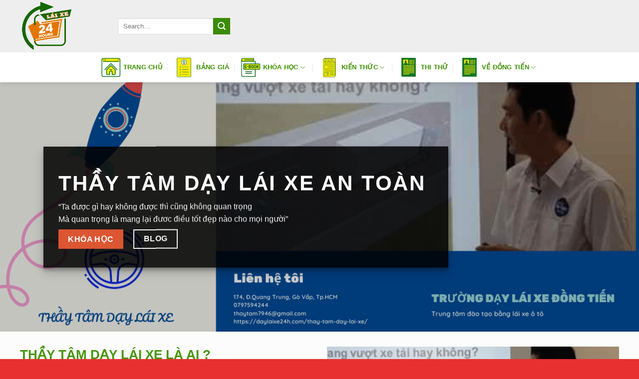

--- FILE ---
content_type: text/html; charset=UTF-8
request_url: https://daylaixe24h.com/thay-tam-day-lai-xe/
body_size: 23090
content:
<!DOCTYPE html>
<html lang="vi" prefix="og: https://ogp.me/ns#" class="loading-site no-js">
<head>
	<meta name="facebook-domain-verification" content="kkexhzrb0pdi11kxo47dnnnava4n55" />
	<!-- Google tag (gtag.js) -->
<script async src="https://www.googletagmanager.com/gtag/js?id=AW-403817832"></script>
<script>
  window.dataLayer = window.dataLayer || [];
  function gtag(){dataLayer.push(arguments);}
  gtag('js', new Date());

  gtag('config', 'AW-403817832');
</script>

	<!-- Google tag (gtag.js) -->
<script async src="https://www.googletagmanager.com/gtag/js?id=G-615RB4V988"></script>
<script>
  window.dataLayer = window.dataLayer || [];
  function gtag(){dataLayer.push(arguments);}
  gtag('js', new Date());

  gtag('config', 'G-615RB4V988');
</script>
	<meta charset="UTF-8" />
	<link rel="profile" href="http://gmpg.org/xfn/11" />
	<link rel="pingback" href="https://daylaixe24h.com/xmlrpc.php" />
	<link rel="alternate" href="https://daylaixe24h.com/" hreflang="vi-vn" />

	<script>(function(html){html.className = html.className.replace(/\bno-js\b/,'js')})(document.documentElement);</script>
<meta name="viewport" content="width=device-width, initial-scale=1, maximum-scale=1" />
<!-- Tối ưu hóa công cụ tìm kiếm bởi Rank Math PRO - https://rankmath.com/ -->
<title>Thầy Tâm Dạy Lái Xe - Hướng Dẫn Lái Xe An Toàn Bằng B - C</title>
<meta name="description" content="Thầy Tâm Dạy Lái Xe An Toàn sẽ chia sẻ đến mọi người những nội dung và kiến thức hay trong quá trình học bằng lái xe ô tô các hạng B1, B2 và C nhé."/>
<meta name="robots" content="follow, index, max-snippet:-1, max-video-preview:-1, max-image-preview:large"/>
<link rel="canonical" href="https://daylaixe24h.com/thay-tam-day-lai-xe/" />
<meta property="og:locale" content="vi_VN" />
<meta property="og:type" content="article" />
<meta property="og:title" content="Thầy Tâm Dạy Lái Xe - Hướng Dẫn Lái Xe An Toàn Bằng B - C" />
<meta property="og:description" content="Thầy Tâm Dạy Lái Xe An Toàn sẽ chia sẻ đến mọi người những nội dung và kiến thức hay trong quá trình học bằng lái xe ô tô các hạng B1, B2 và C nhé." />
<meta property="og:url" content="https://daylaixe24h.com/thay-tam-day-lai-xe/" />
<meta property="og:site_name" content="LÁI XE 24H" />
<meta property="og:updated_time" content="2023-02-13T11:01:19+07:00" />
<meta property="og:image" content="https://daylaixe24h.com/wp-content/uploads/2023/02/Day-lai-xe-Thay-Tam-Tai-Dong-Tien.png" />
<meta property="og:image:secure_url" content="https://daylaixe24h.com/wp-content/uploads/2023/02/Day-lai-xe-Thay-Tam-Tai-Dong-Tien.png" />
<meta property="og:image:width" content="800" />
<meta property="og:image:height" content="600" />
<meta property="og:image:alt" content="Thay Tam Day Lai Xe" />
<meta property="og:image:type" content="image/png" />
<meta name="twitter:card" content="summary_large_image" />
<meta name="twitter:title" content="Thầy Tâm Dạy Lái Xe - Hướng Dẫn Lái Xe An Toàn Bằng B - C" />
<meta name="twitter:description" content="Thầy Tâm Dạy Lái Xe An Toàn sẽ chia sẻ đến mọi người những nội dung và kiến thức hay trong quá trình học bằng lái xe ô tô các hạng B1, B2 và C nhé." />
<meta name="twitter:image" content="https://daylaixe24h.com/wp-content/uploads/2023/02/Day-lai-xe-Thay-Tam-Tai-Dong-Tien.png" />
<meta name="twitter:label1" content="Thời gian để đọc" />
<meta name="twitter:data1" content="2 phút" />
<!-- /Plugin SEO WordPress Rank Math -->

<link rel='dns-prefetch' href='//cdn.jsdelivr.net' />
<link rel='prefetch' href='https://daylaixe24h.com/wp-content/themes/flatsome/assets/js/chunk.countup.js?ver=3.16.1' />
<link rel='prefetch' href='https://daylaixe24h.com/wp-content/themes/flatsome/assets/js/chunk.sticky-sidebar.js?ver=3.16.1' />
<link rel='prefetch' href='https://daylaixe24h.com/wp-content/themes/flatsome/assets/js/chunk.tooltips.js?ver=3.16.1' />
<link rel='prefetch' href='https://daylaixe24h.com/wp-content/themes/flatsome/assets/js/chunk.vendors-popups.js?ver=3.16.1' />
<link rel='prefetch' href='https://daylaixe24h.com/wp-content/themes/flatsome/assets/js/chunk.vendors-slider.js?ver=3.16.1' />
<link rel="alternate" type="application/rss+xml" title="Dòng thông tin LÁI XE 24H &raquo;" href="https://daylaixe24h.com/feed/" />
<link rel="alternate" type="application/rss+xml" title="LÁI XE 24H &raquo; Dòng bình luận" href="https://daylaixe24h.com/comments/feed/" />
<link rel="alternate" title="oNhúng (JSON)" type="application/json+oembed" href="https://daylaixe24h.com/wp-json/oembed/1.0/embed?url=https%3A%2F%2Fdaylaixe24h.com%2Fthay-tam-day-lai-xe%2F" />
<link rel="alternate" title="oNhúng (XML)" type="text/xml+oembed" href="https://daylaixe24h.com/wp-json/oembed/1.0/embed?url=https%3A%2F%2Fdaylaixe24h.com%2Fthay-tam-day-lai-xe%2F&#038;format=xml" />
<style id='wp-img-auto-sizes-contain-inline-css' type='text/css'>
img:is([sizes=auto i],[sizes^="auto," i]){contain-intrinsic-size:3000px 1500px}
/*# sourceURL=wp-img-auto-sizes-contain-inline-css */
</style>
<style id='wp-block-library-inline-css' type='text/css'>
:root{--wp-block-synced-color:#7a00df;--wp-block-synced-color--rgb:122,0,223;--wp-bound-block-color:var(--wp-block-synced-color);--wp-editor-canvas-background:#ddd;--wp-admin-theme-color:#007cba;--wp-admin-theme-color--rgb:0,124,186;--wp-admin-theme-color-darker-10:#006ba1;--wp-admin-theme-color-darker-10--rgb:0,107,160.5;--wp-admin-theme-color-darker-20:#005a87;--wp-admin-theme-color-darker-20--rgb:0,90,135;--wp-admin-border-width-focus:2px}@media (min-resolution:192dpi){:root{--wp-admin-border-width-focus:1.5px}}.wp-element-button{cursor:pointer}:root .has-very-light-gray-background-color{background-color:#eee}:root .has-very-dark-gray-background-color{background-color:#313131}:root .has-very-light-gray-color{color:#eee}:root .has-very-dark-gray-color{color:#313131}:root .has-vivid-green-cyan-to-vivid-cyan-blue-gradient-background{background:linear-gradient(135deg,#00d084,#0693e3)}:root .has-purple-crush-gradient-background{background:linear-gradient(135deg,#34e2e4,#4721fb 50%,#ab1dfe)}:root .has-hazy-dawn-gradient-background{background:linear-gradient(135deg,#faaca8,#dad0ec)}:root .has-subdued-olive-gradient-background{background:linear-gradient(135deg,#fafae1,#67a671)}:root .has-atomic-cream-gradient-background{background:linear-gradient(135deg,#fdd79a,#004a59)}:root .has-nightshade-gradient-background{background:linear-gradient(135deg,#330968,#31cdcf)}:root .has-midnight-gradient-background{background:linear-gradient(135deg,#020381,#2874fc)}:root{--wp--preset--font-size--normal:16px;--wp--preset--font-size--huge:42px}.has-regular-font-size{font-size:1em}.has-larger-font-size{font-size:2.625em}.has-normal-font-size{font-size:var(--wp--preset--font-size--normal)}.has-huge-font-size{font-size:var(--wp--preset--font-size--huge)}.has-text-align-center{text-align:center}.has-text-align-left{text-align:left}.has-text-align-right{text-align:right}.has-fit-text{white-space:nowrap!important}#end-resizable-editor-section{display:none}.aligncenter{clear:both}.items-justified-left{justify-content:flex-start}.items-justified-center{justify-content:center}.items-justified-right{justify-content:flex-end}.items-justified-space-between{justify-content:space-between}.screen-reader-text{border:0;clip-path:inset(50%);height:1px;margin:-1px;overflow:hidden;padding:0;position:absolute;width:1px;word-wrap:normal!important}.screen-reader-text:focus{background-color:#ddd;clip-path:none;color:#444;display:block;font-size:1em;height:auto;left:5px;line-height:normal;padding:15px 23px 14px;text-decoration:none;top:5px;width:auto;z-index:100000}html :where(.has-border-color){border-style:solid}html :where([style*=border-top-color]){border-top-style:solid}html :where([style*=border-right-color]){border-right-style:solid}html :where([style*=border-bottom-color]){border-bottom-style:solid}html :where([style*=border-left-color]){border-left-style:solid}html :where([style*=border-width]){border-style:solid}html :where([style*=border-top-width]){border-top-style:solid}html :where([style*=border-right-width]){border-right-style:solid}html :where([style*=border-bottom-width]){border-bottom-style:solid}html :where([style*=border-left-width]){border-left-style:solid}html :where(img[class*=wp-image-]){height:auto;max-width:100%}:where(figure){margin:0 0 1em}html :where(.is-position-sticky){--wp-admin--admin-bar--position-offset:var(--wp-admin--admin-bar--height,0px)}@media screen and (max-width:600px){html :where(.is-position-sticky){--wp-admin--admin-bar--position-offset:0px}}

/*# sourceURL=wp-block-library-inline-css */
</style><style id='wp-block-heading-inline-css' type='text/css'>
h1:where(.wp-block-heading).has-background,h2:where(.wp-block-heading).has-background,h3:where(.wp-block-heading).has-background,h4:where(.wp-block-heading).has-background,h5:where(.wp-block-heading).has-background,h6:where(.wp-block-heading).has-background{padding:1.25em 2.375em}h1.has-text-align-left[style*=writing-mode]:where([style*=vertical-lr]),h1.has-text-align-right[style*=writing-mode]:where([style*=vertical-rl]),h2.has-text-align-left[style*=writing-mode]:where([style*=vertical-lr]),h2.has-text-align-right[style*=writing-mode]:where([style*=vertical-rl]),h3.has-text-align-left[style*=writing-mode]:where([style*=vertical-lr]),h3.has-text-align-right[style*=writing-mode]:where([style*=vertical-rl]),h4.has-text-align-left[style*=writing-mode]:where([style*=vertical-lr]),h4.has-text-align-right[style*=writing-mode]:where([style*=vertical-rl]),h5.has-text-align-left[style*=writing-mode]:where([style*=vertical-lr]),h5.has-text-align-right[style*=writing-mode]:where([style*=vertical-rl]),h6.has-text-align-left[style*=writing-mode]:where([style*=vertical-lr]),h6.has-text-align-right[style*=writing-mode]:where([style*=vertical-rl]){rotate:180deg}
/*# sourceURL=https://daylaixe24h.com/wp-includes/blocks/heading/style.min.css */
</style>
<style id='wp-block-paragraph-inline-css' type='text/css'>
.is-small-text{font-size:.875em}.is-regular-text{font-size:1em}.is-large-text{font-size:2.25em}.is-larger-text{font-size:3em}.has-drop-cap:not(:focus):first-letter{float:left;font-size:8.4em;font-style:normal;font-weight:100;line-height:.68;margin:.05em .1em 0 0;text-transform:uppercase}body.rtl .has-drop-cap:not(:focus):first-letter{float:none;margin-left:.1em}p.has-drop-cap.has-background{overflow:hidden}:root :where(p.has-background){padding:1.25em 2.375em}:where(p.has-text-color:not(.has-link-color)) a{color:inherit}p.has-text-align-left[style*="writing-mode:vertical-lr"],p.has-text-align-right[style*="writing-mode:vertical-rl"]{rotate:180deg}
/*# sourceURL=https://daylaixe24h.com/wp-includes/blocks/paragraph/style.min.css */
</style>
<style id='wp-block-quote-inline-css' type='text/css'>
.wp-block-quote{box-sizing:border-box;overflow-wrap:break-word}.wp-block-quote.is-large:where(:not(.is-style-plain)),.wp-block-quote.is-style-large:where(:not(.is-style-plain)){margin-bottom:1em;padding:0 1em}.wp-block-quote.is-large:where(:not(.is-style-plain)) p,.wp-block-quote.is-style-large:where(:not(.is-style-plain)) p{font-size:1.5em;font-style:italic;line-height:1.6}.wp-block-quote.is-large:where(:not(.is-style-plain)) cite,.wp-block-quote.is-large:where(:not(.is-style-plain)) footer,.wp-block-quote.is-style-large:where(:not(.is-style-plain)) cite,.wp-block-quote.is-style-large:where(:not(.is-style-plain)) footer{font-size:1.125em;text-align:right}.wp-block-quote>cite{display:block}
/*# sourceURL=https://daylaixe24h.com/wp-includes/blocks/quote/style.min.css */
</style>
<style id='wp-block-table-inline-css' type='text/css'>
.wp-block-table{overflow-x:auto}.wp-block-table table{border-collapse:collapse;width:100%}.wp-block-table thead{border-bottom:3px solid}.wp-block-table tfoot{border-top:3px solid}.wp-block-table td,.wp-block-table th{border:1px solid;padding:.5em}.wp-block-table .has-fixed-layout{table-layout:fixed;width:100%}.wp-block-table .has-fixed-layout td,.wp-block-table .has-fixed-layout th{word-break:break-word}.wp-block-table.aligncenter,.wp-block-table.alignleft,.wp-block-table.alignright{display:table;width:auto}.wp-block-table.aligncenter td,.wp-block-table.aligncenter th,.wp-block-table.alignleft td,.wp-block-table.alignleft th,.wp-block-table.alignright td,.wp-block-table.alignright th{word-break:break-word}.wp-block-table .has-subtle-light-gray-background-color{background-color:#f3f4f5}.wp-block-table .has-subtle-pale-green-background-color{background-color:#e9fbe5}.wp-block-table .has-subtle-pale-blue-background-color{background-color:#e7f5fe}.wp-block-table .has-subtle-pale-pink-background-color{background-color:#fcf0ef}.wp-block-table.is-style-stripes{background-color:initial;border-collapse:inherit;border-spacing:0}.wp-block-table.is-style-stripes tbody tr:nth-child(odd){background-color:#f0f0f0}.wp-block-table.is-style-stripes.has-subtle-light-gray-background-color tbody tr:nth-child(odd){background-color:#f3f4f5}.wp-block-table.is-style-stripes.has-subtle-pale-green-background-color tbody tr:nth-child(odd){background-color:#e9fbe5}.wp-block-table.is-style-stripes.has-subtle-pale-blue-background-color tbody tr:nth-child(odd){background-color:#e7f5fe}.wp-block-table.is-style-stripes.has-subtle-pale-pink-background-color tbody tr:nth-child(odd){background-color:#fcf0ef}.wp-block-table.is-style-stripes td,.wp-block-table.is-style-stripes th{border-color:#0000}.wp-block-table.is-style-stripes{border-bottom:1px solid #f0f0f0}.wp-block-table .has-border-color td,.wp-block-table .has-border-color th,.wp-block-table .has-border-color tr,.wp-block-table .has-border-color>*{border-color:inherit}.wp-block-table table[style*=border-top-color] tr:first-child,.wp-block-table table[style*=border-top-color] tr:first-child td,.wp-block-table table[style*=border-top-color] tr:first-child th,.wp-block-table table[style*=border-top-color]>*,.wp-block-table table[style*=border-top-color]>* td,.wp-block-table table[style*=border-top-color]>* th{border-top-color:inherit}.wp-block-table table[style*=border-top-color] tr:not(:first-child){border-top-color:initial}.wp-block-table table[style*=border-right-color] td:last-child,.wp-block-table table[style*=border-right-color] th,.wp-block-table table[style*=border-right-color] tr,.wp-block-table table[style*=border-right-color]>*{border-right-color:inherit}.wp-block-table table[style*=border-bottom-color] tr:last-child,.wp-block-table table[style*=border-bottom-color] tr:last-child td,.wp-block-table table[style*=border-bottom-color] tr:last-child th,.wp-block-table table[style*=border-bottom-color]>*,.wp-block-table table[style*=border-bottom-color]>* td,.wp-block-table table[style*=border-bottom-color]>* th{border-bottom-color:inherit}.wp-block-table table[style*=border-bottom-color] tr:not(:last-child){border-bottom-color:initial}.wp-block-table table[style*=border-left-color] td:first-child,.wp-block-table table[style*=border-left-color] th,.wp-block-table table[style*=border-left-color] tr,.wp-block-table table[style*=border-left-color]>*{border-left-color:inherit}.wp-block-table table[style*=border-style] td,.wp-block-table table[style*=border-style] th,.wp-block-table table[style*=border-style] tr,.wp-block-table table[style*=border-style]>*{border-style:inherit}.wp-block-table table[style*=border-width] td,.wp-block-table table[style*=border-width] th,.wp-block-table table[style*=border-width] tr,.wp-block-table table[style*=border-width]>*{border-style:inherit;border-width:inherit}
/*# sourceURL=https://daylaixe24h.com/wp-includes/blocks/table/style.min.css */
</style>
<style id='global-styles-inline-css' type='text/css'>
:root{--wp--preset--aspect-ratio--square: 1;--wp--preset--aspect-ratio--4-3: 4/3;--wp--preset--aspect-ratio--3-4: 3/4;--wp--preset--aspect-ratio--3-2: 3/2;--wp--preset--aspect-ratio--2-3: 2/3;--wp--preset--aspect-ratio--16-9: 16/9;--wp--preset--aspect-ratio--9-16: 9/16;--wp--preset--color--black: #000000;--wp--preset--color--cyan-bluish-gray: #abb8c3;--wp--preset--color--white: #ffffff;--wp--preset--color--pale-pink: #f78da7;--wp--preset--color--vivid-red: #cf2e2e;--wp--preset--color--luminous-vivid-orange: #ff6900;--wp--preset--color--luminous-vivid-amber: #fcb900;--wp--preset--color--light-green-cyan: #7bdcb5;--wp--preset--color--vivid-green-cyan: #00d084;--wp--preset--color--pale-cyan-blue: #8ed1fc;--wp--preset--color--vivid-cyan-blue: #0693e3;--wp--preset--color--vivid-purple: #9b51e0;--wp--preset--gradient--vivid-cyan-blue-to-vivid-purple: linear-gradient(135deg,rgb(6,147,227) 0%,rgb(155,81,224) 100%);--wp--preset--gradient--light-green-cyan-to-vivid-green-cyan: linear-gradient(135deg,rgb(122,220,180) 0%,rgb(0,208,130) 100%);--wp--preset--gradient--luminous-vivid-amber-to-luminous-vivid-orange: linear-gradient(135deg,rgb(252,185,0) 0%,rgb(255,105,0) 100%);--wp--preset--gradient--luminous-vivid-orange-to-vivid-red: linear-gradient(135deg,rgb(255,105,0) 0%,rgb(207,46,46) 100%);--wp--preset--gradient--very-light-gray-to-cyan-bluish-gray: linear-gradient(135deg,rgb(238,238,238) 0%,rgb(169,184,195) 100%);--wp--preset--gradient--cool-to-warm-spectrum: linear-gradient(135deg,rgb(74,234,220) 0%,rgb(151,120,209) 20%,rgb(207,42,186) 40%,rgb(238,44,130) 60%,rgb(251,105,98) 80%,rgb(254,248,76) 100%);--wp--preset--gradient--blush-light-purple: linear-gradient(135deg,rgb(255,206,236) 0%,rgb(152,150,240) 100%);--wp--preset--gradient--blush-bordeaux: linear-gradient(135deg,rgb(254,205,165) 0%,rgb(254,45,45) 50%,rgb(107,0,62) 100%);--wp--preset--gradient--luminous-dusk: linear-gradient(135deg,rgb(255,203,112) 0%,rgb(199,81,192) 50%,rgb(65,88,208) 100%);--wp--preset--gradient--pale-ocean: linear-gradient(135deg,rgb(255,245,203) 0%,rgb(182,227,212) 50%,rgb(51,167,181) 100%);--wp--preset--gradient--electric-grass: linear-gradient(135deg,rgb(202,248,128) 0%,rgb(113,206,126) 100%);--wp--preset--gradient--midnight: linear-gradient(135deg,rgb(2,3,129) 0%,rgb(40,116,252) 100%);--wp--preset--font-size--small: 13px;--wp--preset--font-size--medium: 20px;--wp--preset--font-size--large: 36px;--wp--preset--font-size--x-large: 42px;--wp--preset--spacing--20: 0.44rem;--wp--preset--spacing--30: 0.67rem;--wp--preset--spacing--40: 1rem;--wp--preset--spacing--50: 1.5rem;--wp--preset--spacing--60: 2.25rem;--wp--preset--spacing--70: 3.38rem;--wp--preset--spacing--80: 5.06rem;--wp--preset--shadow--natural: 6px 6px 9px rgba(0, 0, 0, 0.2);--wp--preset--shadow--deep: 12px 12px 50px rgba(0, 0, 0, 0.4);--wp--preset--shadow--sharp: 6px 6px 0px rgba(0, 0, 0, 0.2);--wp--preset--shadow--outlined: 6px 6px 0px -3px rgb(255, 255, 255), 6px 6px rgb(0, 0, 0);--wp--preset--shadow--crisp: 6px 6px 0px rgb(0, 0, 0);}:where(.is-layout-flex){gap: 0.5em;}:where(.is-layout-grid){gap: 0.5em;}body .is-layout-flex{display: flex;}.is-layout-flex{flex-wrap: wrap;align-items: center;}.is-layout-flex > :is(*, div){margin: 0;}body .is-layout-grid{display: grid;}.is-layout-grid > :is(*, div){margin: 0;}:where(.wp-block-columns.is-layout-flex){gap: 2em;}:where(.wp-block-columns.is-layout-grid){gap: 2em;}:where(.wp-block-post-template.is-layout-flex){gap: 1.25em;}:where(.wp-block-post-template.is-layout-grid){gap: 1.25em;}.has-black-color{color: var(--wp--preset--color--black) !important;}.has-cyan-bluish-gray-color{color: var(--wp--preset--color--cyan-bluish-gray) !important;}.has-white-color{color: var(--wp--preset--color--white) !important;}.has-pale-pink-color{color: var(--wp--preset--color--pale-pink) !important;}.has-vivid-red-color{color: var(--wp--preset--color--vivid-red) !important;}.has-luminous-vivid-orange-color{color: var(--wp--preset--color--luminous-vivid-orange) !important;}.has-luminous-vivid-amber-color{color: var(--wp--preset--color--luminous-vivid-amber) !important;}.has-light-green-cyan-color{color: var(--wp--preset--color--light-green-cyan) !important;}.has-vivid-green-cyan-color{color: var(--wp--preset--color--vivid-green-cyan) !important;}.has-pale-cyan-blue-color{color: var(--wp--preset--color--pale-cyan-blue) !important;}.has-vivid-cyan-blue-color{color: var(--wp--preset--color--vivid-cyan-blue) !important;}.has-vivid-purple-color{color: var(--wp--preset--color--vivid-purple) !important;}.has-black-background-color{background-color: var(--wp--preset--color--black) !important;}.has-cyan-bluish-gray-background-color{background-color: var(--wp--preset--color--cyan-bluish-gray) !important;}.has-white-background-color{background-color: var(--wp--preset--color--white) !important;}.has-pale-pink-background-color{background-color: var(--wp--preset--color--pale-pink) !important;}.has-vivid-red-background-color{background-color: var(--wp--preset--color--vivid-red) !important;}.has-luminous-vivid-orange-background-color{background-color: var(--wp--preset--color--luminous-vivid-orange) !important;}.has-luminous-vivid-amber-background-color{background-color: var(--wp--preset--color--luminous-vivid-amber) !important;}.has-light-green-cyan-background-color{background-color: var(--wp--preset--color--light-green-cyan) !important;}.has-vivid-green-cyan-background-color{background-color: var(--wp--preset--color--vivid-green-cyan) !important;}.has-pale-cyan-blue-background-color{background-color: var(--wp--preset--color--pale-cyan-blue) !important;}.has-vivid-cyan-blue-background-color{background-color: var(--wp--preset--color--vivid-cyan-blue) !important;}.has-vivid-purple-background-color{background-color: var(--wp--preset--color--vivid-purple) !important;}.has-black-border-color{border-color: var(--wp--preset--color--black) !important;}.has-cyan-bluish-gray-border-color{border-color: var(--wp--preset--color--cyan-bluish-gray) !important;}.has-white-border-color{border-color: var(--wp--preset--color--white) !important;}.has-pale-pink-border-color{border-color: var(--wp--preset--color--pale-pink) !important;}.has-vivid-red-border-color{border-color: var(--wp--preset--color--vivid-red) !important;}.has-luminous-vivid-orange-border-color{border-color: var(--wp--preset--color--luminous-vivid-orange) !important;}.has-luminous-vivid-amber-border-color{border-color: var(--wp--preset--color--luminous-vivid-amber) !important;}.has-light-green-cyan-border-color{border-color: var(--wp--preset--color--light-green-cyan) !important;}.has-vivid-green-cyan-border-color{border-color: var(--wp--preset--color--vivid-green-cyan) !important;}.has-pale-cyan-blue-border-color{border-color: var(--wp--preset--color--pale-cyan-blue) !important;}.has-vivid-cyan-blue-border-color{border-color: var(--wp--preset--color--vivid-cyan-blue) !important;}.has-vivid-purple-border-color{border-color: var(--wp--preset--color--vivid-purple) !important;}.has-vivid-cyan-blue-to-vivid-purple-gradient-background{background: var(--wp--preset--gradient--vivid-cyan-blue-to-vivid-purple) !important;}.has-light-green-cyan-to-vivid-green-cyan-gradient-background{background: var(--wp--preset--gradient--light-green-cyan-to-vivid-green-cyan) !important;}.has-luminous-vivid-amber-to-luminous-vivid-orange-gradient-background{background: var(--wp--preset--gradient--luminous-vivid-amber-to-luminous-vivid-orange) !important;}.has-luminous-vivid-orange-to-vivid-red-gradient-background{background: var(--wp--preset--gradient--luminous-vivid-orange-to-vivid-red) !important;}.has-very-light-gray-to-cyan-bluish-gray-gradient-background{background: var(--wp--preset--gradient--very-light-gray-to-cyan-bluish-gray) !important;}.has-cool-to-warm-spectrum-gradient-background{background: var(--wp--preset--gradient--cool-to-warm-spectrum) !important;}.has-blush-light-purple-gradient-background{background: var(--wp--preset--gradient--blush-light-purple) !important;}.has-blush-bordeaux-gradient-background{background: var(--wp--preset--gradient--blush-bordeaux) !important;}.has-luminous-dusk-gradient-background{background: var(--wp--preset--gradient--luminous-dusk) !important;}.has-pale-ocean-gradient-background{background: var(--wp--preset--gradient--pale-ocean) !important;}.has-electric-grass-gradient-background{background: var(--wp--preset--gradient--electric-grass) !important;}.has-midnight-gradient-background{background: var(--wp--preset--gradient--midnight) !important;}.has-small-font-size{font-size: var(--wp--preset--font-size--small) !important;}.has-medium-font-size{font-size: var(--wp--preset--font-size--medium) !important;}.has-large-font-size{font-size: var(--wp--preset--font-size--large) !important;}.has-x-large-font-size{font-size: var(--wp--preset--font-size--x-large) !important;}
/*# sourceURL=global-styles-inline-css */
</style>

<style id='classic-theme-styles-inline-css' type='text/css'>
/*! This file is auto-generated */
.wp-block-button__link{color:#fff;background-color:#32373c;border-radius:9999px;box-shadow:none;text-decoration:none;padding:calc(.667em + 2px) calc(1.333em + 2px);font-size:1.125em}.wp-block-file__button{background:#32373c;color:#fff;text-decoration:none}
/*# sourceURL=/wp-includes/css/classic-themes.min.css */
</style>
<link rel='stylesheet' id='wpo_min-header-0-css' href='https://daylaixe24h.com/wp-content/cache/wpo-minify/1764786771/assets/wpo-minify-header-1731267a.min.css' type='text/css' media='all' />
<script type="text/javascript">
            window._nslDOMReady = function (callback) {
                if ( document.readyState === "complete" || document.readyState === "interactive" ) {
                    callback();
                } else {
                    document.addEventListener( "DOMContentLoaded", callback );
                }
            };
            </script><script type="text/javascript" src="https://daylaixe24h.com/wp-content/cache/wpo-minify/1764786771/assets/wpo-minify-header-7c8e0e5c.min.js" id="wpo_min-header-0-js"></script>
<link rel="https://api.w.org/" href="https://daylaixe24h.com/wp-json/" /><link rel="alternate" title="JSON" type="application/json" href="https://daylaixe24h.com/wp-json/wp/v2/pages/1186" /><link rel="EditURI" type="application/rsd+xml" title="RSD" href="https://daylaixe24h.com/xmlrpc.php?rsd" />
<meta name="generator" content="WordPress 6.9" />
<link rel='shortlink' href='https://daylaixe24h.com/?p=1186' />
<!-- Event snippet for Chuyên đổi liên hệ conversion page In your html page, add the snippet and call gtag_report_conversion when someone clicks on the chosen link or button. --> <script> function gtag_report_conversion(url) { var callback = function () { if (typeof(url) != 'undefined') { window.location = url; } }; gtag('event', 'conversion', { 'send_to': 'AW-11249560376/PmkSCJXwmcoYELjWmvQp', 'value': 1.0, 'currency': 'VND', 'event_callback': callback }); return false; } </script>
<!-- Google Tag Manager -->
<script>(function(w,d,s,l,i){w[l]=w[l]||[];w[l].push({'gtm.start':
new Date().getTime(),event:'gtm.js'});var f=d.getElementsByTagName(s)[0],
j=d.createElement(s),dl=l!='dataLayer'?'&l='+l:'';j.async=true;j.src=
'https://www.googletagmanager.com/gtm.js?id='+i+dl;f.parentNode.insertBefore(j,f);
})(window,document,'script','dataLayer','GTM-KNB8ZSX');
gtag('config', 'AW-11249560376');
</script>
<!-- End Google Tag Manager -->
<meta name='dmca-site-verification' content='Ny9RR0NhV2ZGQ2RPNUkvYVdqajd3Zz090' />
<script type="application/ld+json">{"@context":"https://schema.org/","@graph":[{"@type":"website",
"@id":"https://daylaixe24h.com/#website",
"name":"Đồng Tiến",
"url":"https://daylaixe24h.com/",
"description":"Website https://daylaixe24h.com/ thuộc quyền sở hữu của Trường Dạy Lái Xe Đồng Tiến. Website cung cấp các nội dung xoay quanh chủ đề học lái xe, xe ô tô. Đặc biệt cung cấp các khóa học bằng lái xe các hạng B - C - D.",
"publisher":{"@id":"kg:/g/11rmtzyskc"},
"author":{"@id":"kg:/g/11rmtzyskc"}, 
"copyrightHolder":{"@id":"kg:/g/11rmtzyskc"},
"about":[{"@id":"kg:/m/0cw2t","name":"Lái Xe",
"url":"https://daylaixe24h.com/kinh-nghiem-lai-xe/"},
{"@id":"kg:/m/kw6d",
"name":"Lái Xe",
"url":"https://daylaixe24h.com/kinh-nghiem-lai-xe/"}]},
{"@type":"webpage","@id":"https://daylaixe24h.com/#webpage",
"name":"Trung Tâm Đào Tạo Lái Xe Đồng Tiến",
"headline":"Đồng Tiến - Trường Dạy Lái Xe Ô Tô Hạng B - C - D Tại Tp.HCM",
"primaryImageOfPage":{"@type":"ImageObject",
"@id":"https://daylaixe24h.com/#primaryimage",
"inLanguage":"vi",
"url":"https://daylaixe24h.com/wp-content/uploads/2022/11/Bang-lai-xe-la-gi.jpg",
"contentUrl":"https://daylaixe24h.com/wp-content/uploads/2022/11/Bang-lai-xe-la-gi.jpg","width":1920,"height":351},
"description":"Giấy Phép Lái Xe là một loại giấy tờ dùng để chứng nhận một người đủ điều kiện vận hành một phương tiện nào đó",
"url":"https://daylaixe24h.com/","inLanguage":"Vi-VN",
"isPartOf":{"@id":"https://daylaixe24h.com/#website"}},
{"@type":"LocalBusiness",
"@id":"kg:/g/11rmtzyskc",
"name":"Trung Tâm Đào Tạo Lái Xe Đồng Tiến",
"legalName":"Trung Tâm Đào Tạo Lái Xe Đồng Tiến",
"alternateName":"Trường Dạy Lái Xe Đồng Tiến",
"additionalType":["Trung Tâm Đào Tạo Lái Xe Đồng Tiến","Đồng Tiến","Dạy Lái Xe 24H - Đồng Tiến","Trường Dạy Lái Xe Đồng Tiến"],
"description":"Dạy lái xe 24H - Đồng Tiến là trường đào tạo bằng lái xe ô tô các hạng B - C tại Tp.HCM, trực thuộc Sở Lao Động Thương Binh Và Xã Hội.",
"url":"https://daylaixe24h.com/",
"mainEntityOfPage":"https://daylaixe24h.com/",
"sameAs":["https://www.facebook.com/daylaixe24hdongtien.hcm/",
"https://twitter.com/daylaixe24h",
"https://daylaixe24h-dongtien.blogspot.com/",
"https://daylaixe24h.business.site/",
"https://www.pinterest.com/daylaixe24h/",
"https://www.youtube.com/@truongdaylaixedongtien",
"https://sites.google.com/view/daylaixe24h/gioi-thieu",
"https://www.linkedin.com/in/daylaixe24h/
"],
"currenciesAccepted":"VND",
"openingHoursSpecification":{"@type":"OpeningHoursSpecification","dayOfWeek":["Monday",
"Tuesday",
"Wednesday",
"Thursday",
"Friday",
"Saturday",
"Sunday"],
"opens":"08:00",
"closes":"19:00"},
"paymentAccepted":["Cash","Credit Card"],
"priceRange":"5000000-30000000",
"logo":{"@type":"ImageObject",
"@id":"https://daylaixe24h.com/#logo",
"url":"https://daylaixe24h.com/wp-content/uploads/2022/10/Logo-truong-day-lai-xe-dong-tien.png","width":1020,"height":418},
"image":{"@id":"https://daylaixe24h.com/#logo"},
"location":{"@type":"PostalAddress",
"@id":"https://daylaixe24h.com/#address",
"name":"Văn phòng đại diện",
"streetAddress":"Số 174, Đường Quang Trung, Phường 10",
"addressLocality":"Gò Vấp",
"addressRegion":"Hồ Chí Minh",
"addressCountry":"Việt Nam"},
"geo":{"@type":"GeoCoordinates",
"latitude":10.828882699214294,
"longitude":106.67408432553552},
"address":{"@id":"https://daylaixe24h.com/#address"},
"hasMap":["https://www.google.com/maps?cid=17981857129769231210",
"https://www.google.com/maps/place/Trung+t%C3%A2m+%C4%91%C3%A0o+t%E1%BA%A1o+l%C3%A1i+xe+%C4%90%E1%BB%92NG+TI%E1%BA%BEN/@10.8286298,106.6740736,17z/data=!3m1!4b1!4m5!3m4!1s0x0:0xf98c63c99db8636a!8m2!3d10.8286298!4d106.6740736?hl=vi"],
"areaServed":{"@type":"AdministrativeArea",
"name":"Việt Nam",
"@id":"kg:/m/01crd5",
"url":"https://vi.wikipedia.org/wiki/Vi%E1%BB%87t_Nam",
"hasMap":"https://goo.gl/maps/WZ1QoFNoZPaRAahB7"},
"contactPoint":{"@type":"contactPoint","email":"daylaixe24h.dongtien@gmail.com",
"telephone":"0931-822-288",
"areaServed":{"@id":"kg:/m/01crd5"}},
"telephone":"0931-822-288",
"employees":{"@type":"person",
"name":"Thầy Tâm",
"url":["https://daylaixe24h.com/thay-tam-day-lai-xe"],
"image":"https://daylaixe24h.com/wp-content/uploads/2022/11/Thay-Tam-Day-Lai-Xe.jpg",
"jobTitle":{"@type":"DefinedTerm",
"name":"Teacher",
"description":"Xin chào, Tôi là Tâm giáo viên dạy lái xe an toàn tại Trường Dạy Lái Xe Đồng Tiến. Tôi có gần 10 năm kinh nghiệm làm trong lĩnh vực dạy bằng lái xe các hạng B, C và D.",
"url":"https://vi.wikipedia.org/wiki/Gi%C3%A1o_vi%C3%AAn"}},
"teacher":{"@type":"Person","alternateName":["Thầy Tâm","Thầy Tâm Dạy Lái Xe An Toàn"],
"sameAs":["https://www.linkedin.com/in/thay-tam7946/",
"https://www.youtube.com/c/H%C6%B0%E1%BB%9BngD%E1%BA%ABnL%C3%A1iXeAnTo%C3%A0n/",
"https://www.facebook.com/thay.tam.7946"],
"address":{"@type":"PostalAddress","addressLocality":"Hồ Chí Minh, Việt Nam",
"addressRegion":"Việt Nam"},
"knows":[{"@context":"https://schema.org",
"@type":"Person",
"sameAs":"https://vi.wikipedia.org/wiki/M%C3%A3_V%C3%A2n_(th%C6%B0%C6%A1ng_nh%C3%A2n)",
"name":"JACK MA (Mã Vân)","jobTitle":"CEO",
"WorksFor":"Alibaba","birthDate":"1964-09-10T17:00:00.000Z",
"url":"https://www.alibabagroup.com/en/global/home",
"@id":"kg:/m/07cp7y",
"mainEntityOfPage":"https://www.alibabagroup.com/en/global/home",
"image":"https://vi.wikipedia.org/wiki/M%C3%A3_V%C3%A2n_(th%C6%B0%C6%A1ng_nh%C3%A2n)#/media/T%E1%BA%ADp_tin:Enabling_eCommerce-_Small_Enterprises,_Global_Players_(39008130265)_(cropped).jpg"}],
"knowsAbout":[{"@type":"Specialty",
"additionalType":["https://www.google.com/search?q=%C4%91%C3%A1&sxsrf=/m/01crd5"],
"sameAs":["https://vi.wikipedia.org/wiki/Gi%E1%BA%A5y_ph%C3%A9p_l%C3%A1i_xe"],
"name":"Giấy Phép Lái Xe",
"description":"Giấy phép lái xe hay còn gọi là Bằng lái xe là một loại giấy phép, chứng chỉ do cơ quan nhà nước hoặc cơ quan có thẩm quyền cấp cho một người cụ thể cho phép người đó được phép vận hành, lưu thông, tham gia giao thông bằng xe cơ giới các loại như xe máy, xe hơi, xe tải, xe buýt, xe khách hoặc các loại hình xe khác trên các con đường công cộng.",
"url":"https://daylaixe24h.com/giay-phep-lai-xe",
"@id":"kg:/m/0cw2t"}],
"url":"https://daylaixe24h.com/thay-tam-day-lai-xe",
"mainEntityOfPage":"https://daylaixe24h.com/thay-tam-day-lai-xe",
"@id":"https://daylaixe24h.com/thay-tam-day-lai-xe#person",
"familyName":"Thầy",
"givenName":"Tâm",
"name":"Thầy Tâm",
"height":"1m8",
"description":"Tôi là Nguyễn Tâm (Thầy Tâm). Tôi hiện đang là giảng viên của trung tâm đào tạo lái xe Đồng Tiến. Tôi đã có hơn 10 năm kinh nghiệm giảng dạy tại một số trường đại học và các trung tâm đào tạo bằng lái xe lớn tại Tp.HCM",
"jobTitle":{"@type":"DefinedTerm","name":"Teacher",
"description":"Giáo viên là người giảng dạy, giáo dục cho học viên, lên kế hoạch, tiến hành các tiết dạy học, thực hành và phát triển các khóa học nằm trong chương trình giảng dạy của nhà trường đồng thời cũng là người kiểm tra, ra đề, chấm điểm thi cho học sinh để đánh giá chất lượng từng học trò",
"url":"https://vi.wikipedia.org/wiki/Gi%E1%BA%A3ng_vi%C3%AAn"},
"gender":"https://schema.org/Male","email":"daylaixeantoanthaytam@gmail.com",
"image":"https://daylaixe24h.com/wp-content/uploads/2022/11/Thay-Tam-Day-Lai-Xe.jpg",
"birthDate":"1988-06-17",
"worksFor":{"@id":"kg:/g/11rmtzyskc"},
"nationality":{"@type":"Country","@id":"kg:/m/0jg24",
"url":"https://vi.wikipedia.org/wiki/Vi%E1%BB%87t_Nam",
"name":"Việt Nam",
"sameAs":"https://en.wikipedia.org/wiki/Vietnam",
"logo":"https://upload.wikimedia.org/wikipedia/commons/thumb/2/21/Flag_of_Vietnam.svg/2560px-Flag_of_Vietnam.svg.png",
"hasMap":"https://goo.gl/maps/fUNktBNf9XEkzPtbA"},
"alumniOf":[{"@type":"EducationalOrganization","name":"Đại Học Giao Thông Vận Tải Tp.Hồ Chí Minh",
"description":"Trường Đại học Giao thông Vận tải Thành phố Hồ Chí Minh là một là một đơn vị giáo dục trực thuộc Bộ Giao thông Vận tải, chuyên đào tạo về kỹ thuật, với thế mạnh về đào tạo nhóm ngành vận tải.",
"url":"https://ut.edu.vn/",
"logo":"https://vi.wikipedia.org/wiki/Tr%C6%B0%E1%BB%9Dng_%C4%90%E1%BA%A1i_h%E1%BB%8Dc_Giao_th%C3%B4ng_v%E1%BA%ADn_t%E1%BA%A3i_Th%C3%A0nh_ph%E1%BB%91_H%E1%BB%93_Ch%C3%AD_Minh#/media/T%E1%BA%ADp_tin:HCMUTRANS.png"},
{"@type":"EducationalOrganization","name":"Tong Duy Tan High School",
"description":"Trường THPT Tống Duy Tân là trường công lập trực thuộc Sở GD&ĐT Thanh Hóa. Trường được hình thành từ 1978 trên cơ sở phân hiệu 2 của Trường THPT Vĩnh Lộc. Đến năm 1983 trường được chính thức mang tên Tống Duy Tân cho đến nay",
"url":"https://www.facebook.com/truongthpttongduytan/",
"logo":"https://www.facebook.com/truongthpttongduytan/photos/a.173544282826309/173554802825257/"}]},
"foundingDate":"1978-01",
"foundingLocation":{"@type":"place",
"@id":"kg:/m/07m20m",
"name":"Thanh Hóa",
"URL":"https://vi.wikipedia.org/wiki/Thanh_H%C3%B3a",
"hasmap":"https://goo.gl/maps/949HGgeY3wFpjdjt5"},
"hasOfferCatalog":{"@type":"OfferCatalog",
"itemListElement":[{"@type":"ListItem","item":{"@type":"service",
"@id":"https://daylaixe24h.com/khoa-hoc/hoc-bang-lai-xe-b1/#service",
"name":"Học bằng lái xe B1",
"url":"https://daylaixe24h.com/khoa-hoc/hoc-bang-lai-xe-b1/"}},
{"@type":"ListItem",
"item":{"@type":"service",
"@id":"https://daylaixe24h.com/khoa-hoc/hoc-bang-lai-xe-b2/#service",
"name":"Học bằng lái xe B2",
"url":"https://daylaixe24h.com/khoa-hoc/hoc-bang-lai-xe-b2/"}},
{"@type":"ListItem",
"item":{"@type":"service",
"@id":"https://daylaixe24h.com/khoa-hoc/hoc-lai-xe-bang-c/#service",
"name":"Học lái xe bằng C"}}]},
"interactionStatistic":"110000",
"knowsLanguage":["vi","en"],
"numberOfEmployees":"80"}]}</script>
<script type="application/ld+json">{
    "@context": "https://schema.org/",
    "@type": "CreativeWorkSeries",
    "name": "Thầy Tâm Dạy Lái Xe - Hướng Dẫn Lái Xe An Toàn Bằng B - C",
    "aggregateRating": {
        "@type": "AggregateRating",
        "ratingValue": "5",
        "bestRating": "5",
        "ratingCount": "1"
    }
}</script>		<script>
			document.documentElement.className = document.documentElement.className.replace( 'no-js', 'js' );
		</script>
				<style>
			.no-js img.lazyload { display: none; }
			figure.wp-block-image img.lazyloading { min-width: 150px; }
							.lazyload, .lazyloading { opacity: 0; }
				.lazyloaded {
					opacity: 1;
					transition: opacity 400ms;
					transition-delay: 0ms;
				}
					</style>
		<style>.bg{opacity: 0; transition: opacity 1s; -webkit-transition: opacity 1s;} .bg-loaded{opacity: 1;}</style><link rel="icon" href="https://daylaixe24h.com/wp-content/uploads/2024/02/cropped-Logo-web-lai-xe-24h-32x32.png" sizes="32x32" />
<link rel="icon" href="https://daylaixe24h.com/wp-content/uploads/2024/02/cropped-Logo-web-lai-xe-24h-192x192.png" sizes="192x192" />
<link rel="apple-touch-icon" href="https://daylaixe24h.com/wp-content/uploads/2024/02/cropped-Logo-web-lai-xe-24h-180x180.png" />
<meta name="msapplication-TileImage" content="https://daylaixe24h.com/wp-content/uploads/2024/02/cropped-Logo-web-lai-xe-24h-270x270.png" />
<style id="custom-css" type="text/css">:root {--primary-color: #dc5632;}.container-width, .full-width .ubermenu-nav, .container, .row{max-width: 1230px}.row.row-collapse{max-width: 1200px}.row.row-small{max-width: 1222.5px}.row.row-large{max-width: 1260px}.sticky-add-to-cart--active, #wrapper,#main,#main.dark{background-color: #fcfcfc}.header-main{height: 105px}#logo img{max-height: 105px}#logo{width:166px;}.header-bottom{min-height: 10px}.header-top{min-height: 23px}.transparent .header-main{height: 30px}.transparent #logo img{max-height: 30px}.has-transparent + .page-title:first-of-type,.has-transparent + #main > .page-title,.has-transparent + #main > div > .page-title,.has-transparent + #main .page-header-wrapper:first-of-type .page-title{padding-top: 110px;}.header.show-on-scroll,.stuck .header-main{height:70px!important}.stuck #logo img{max-height: 70px!important}.header-bg-color {background-color: rgba(237,237,237,0.93)}.header-bottom {background-color: #ffffff}.top-bar-nav > li > a{line-height: 16px }.stuck .header-main .nav > li > a{line-height: 50px }.header-bottom-nav > li > a{line-height: 16px }@media (max-width: 549px) {.header-main{height: 70px}#logo img{max-height: 70px}}.nav-dropdown-has-arrow.nav-dropdown-has-border li.has-dropdown:before{border-bottom-color: #dd9933;}.nav .nav-dropdown{border-color: #dd9933 }.nav-dropdown{border-radius:3px}.nav-dropdown{font-size:100%}.nav-dropdown-has-arrow li.has-dropdown:after{border-bottom-color: #e5e5e5;}.nav .nav-dropdown{background-color: #e5e5e5}/* Color */.accordion-title.active, .has-icon-bg .icon .icon-inner,.logo a, .primary.is-underline, .primary.is-link, .badge-outline .badge-inner, .nav-outline > li.active> a,.nav-outline >li.active > a, .cart-icon strong,[data-color='primary'], .is-outline.primary{color: #dc5632;}/* Color !important */[data-text-color="primary"]{color: #dc5632!important;}/* Background Color */[data-text-bg="primary"]{background-color: #dc5632;}/* Background */.scroll-to-bullets a,.featured-title, .label-new.menu-item > a:after, .nav-pagination > li > .current,.nav-pagination > li > span:hover,.nav-pagination > li > a:hover,.has-hover:hover .badge-outline .badge-inner,button[type="submit"], .button.wc-forward:not(.checkout):not(.checkout-button), .button.submit-button, .button.primary:not(.is-outline),.featured-table .title,.is-outline:hover, .has-icon:hover .icon-label,.nav-dropdown-bold .nav-column li > a:hover, .nav-dropdown.nav-dropdown-bold > li > a:hover, .nav-dropdown-bold.dark .nav-column li > a:hover, .nav-dropdown.nav-dropdown-bold.dark > li > a:hover, .header-vertical-menu__opener ,.is-outline:hover, .tagcloud a:hover,.grid-tools a, input[type='submit']:not(.is-form), .box-badge:hover .box-text, input.button.alt,.nav-box > li > a:hover,.nav-box > li.active > a,.nav-pills > li.active > a ,.current-dropdown .cart-icon strong, .cart-icon:hover strong, .nav-line-bottom > li > a:before, .nav-line-grow > li > a:before, .nav-line > li > a:before,.banner, .header-top, .slider-nav-circle .flickity-prev-next-button:hover svg, .slider-nav-circle .flickity-prev-next-button:hover .arrow, .primary.is-outline:hover, .button.primary:not(.is-outline), input[type='submit'].primary, input[type='submit'].primary, input[type='reset'].button, input[type='button'].primary, .badge-inner{background-color: #dc5632;}/* Border */.nav-vertical.nav-tabs > li.active > a,.scroll-to-bullets a.active,.nav-pagination > li > .current,.nav-pagination > li > span:hover,.nav-pagination > li > a:hover,.has-hover:hover .badge-outline .badge-inner,.accordion-title.active,.featured-table,.is-outline:hover, .tagcloud a:hover,blockquote, .has-border, .cart-icon strong:after,.cart-icon strong,.blockUI:before, .processing:before,.loading-spin, .slider-nav-circle .flickity-prev-next-button:hover svg, .slider-nav-circle .flickity-prev-next-button:hover .arrow, .primary.is-outline:hover{border-color: #dc5632}.nav-tabs > li.active > a{border-top-color: #dc5632}.widget_shopping_cart_content .blockUI.blockOverlay:before { border-left-color: #dc5632 }.woocommerce-checkout-review-order .blockUI.blockOverlay:before { border-left-color: #dc5632 }/* Fill */.slider .flickity-prev-next-button:hover svg,.slider .flickity-prev-next-button:hover .arrow{fill: #dc5632;}/* Focus */.primary:focus-visible, .submit-button:focus-visible, button[type="submit"]:focus-visible { outline-color: #dc5632!important; }/* Background Color */[data-icon-label]:after, .secondary.is-underline:hover,.secondary.is-outline:hover,.icon-label,.button.secondary:not(.is-outline),.button.alt:not(.is-outline), .badge-inner.on-sale, .button.checkout, .single_add_to_cart_button, .current .breadcrumb-step{ background-color:#3b8c02; }[data-text-bg="secondary"]{background-color: #3b8c02;}/* Color */.secondary.is-underline,.secondary.is-link, .secondary.is-outline,.stars a.active, .star-rating:before, .woocommerce-page .star-rating:before,.star-rating span:before, .color-secondary{color: #3b8c02}/* Color !important */[data-text-color="secondary"]{color: #3b8c02!important;}/* Border */.secondary.is-outline:hover{border-color:#3b8c02}/* Focus */.secondary:focus-visible, .alt:focus-visible { outline-color: #3b8c02!important; }.success.is-underline:hover,.success.is-outline:hover,.success{background-color: #eaea1f}.success-color, .success.is-link, .success.is-outline{color: #eaea1f;}.success-border{border-color: #eaea1f!important;}/* Color !important */[data-text-color="success"]{color: #eaea1f!important;}/* Background Color */[data-text-bg="success"]{background-color: #eaea1f;}.alert.is-underline:hover,.alert.is-outline:hover,.alert{background-color: #000000}.alert.is-link, .alert.is-outline, .color-alert{color: #000000;}/* Color !important */[data-text-color="alert"]{color: #000000!important;}/* Background Color */[data-text-bg="alert"]{background-color: #000000;}body{color: #000000}h1,h2,h3,h4,h5,h6,.heading-font{color: #46960d;}.header:not(.transparent) .top-bar-nav > li > a {color: #ffffff;}.header:not(.transparent) .top-bar-nav.nav > li > a:hover,.header:not(.transparent) .top-bar-nav.nav > li.active > a,.header:not(.transparent) .top-bar-nav.nav > li.current > a,.header:not(.transparent) .top-bar-nav.nav > li > a.active,.header:not(.transparent) .top-bar-nav.nav > li > a.current{color: #ffffff;}.top-bar-nav.nav-line-bottom > li > a:before,.top-bar-nav.nav-line-grow > li > a:before,.top-bar-nav.nav-line > li > a:before,.top-bar-nav.nav-box > li > a:hover,.top-bar-nav.nav-box > li.active > a,.top-bar-nav.nav-pills > li > a:hover,.top-bar-nav.nav-pills > li.active > a{color:#FFF!important;background-color: #ffffff;}.header:not(.transparent) .header-nav-main.nav > li > a {color: #1e73be;}.header:not(.transparent) .header-bottom-nav.nav > li > a{color: #3d9102;}.header:not(.transparent) .header-bottom-nav.nav > li > a:hover,.header:not(.transparent) .header-bottom-nav.nav > li.active > a,.header:not(.transparent) .header-bottom-nav.nav > li.current > a,.header:not(.transparent) .header-bottom-nav.nav > li > a.active,.header:not(.transparent) .header-bottom-nav.nav > li > a.current{color: #0a0a0a;}.header-bottom-nav.nav-line-bottom > li > a:before,.header-bottom-nav.nav-line-grow > li > a:before,.header-bottom-nav.nav-line > li > a:before,.header-bottom-nav.nav-box > li > a:hover,.header-bottom-nav.nav-box > li.active > a,.header-bottom-nav.nav-pills > li > a:hover,.header-bottom-nav.nav-pills > li.active > a{color:#FFF!important;background-color: #0a0a0a;}a{color: #317202;}a:hover{color: #dd3333;}.tagcloud a:hover{border-color: #dd3333;background-color: #dd3333;}.footer-2{background-color: #0a0a0a}.absolute-footer, html{background-color: #e83030}.nav-vertical-fly-out > li + li {border-top-width: 1px; border-top-style: solid;}/* Custom CSS Mobile */@media (max-width: 549px){.entry-meta.uppercase.is-xsmall {line-height: 30px;}}.label-new.menu-item > a:after{content:"New";}.label-hot.menu-item > a:after{content:"Hot";}.label-sale.menu-item > a:after{content:"Sale";}.label-popular.menu-item > a:after{content:"Popular";}</style>		<style type="text/css" id="wp-custom-css">
			/*Cau hinh p*/
p {
    margin-left: 5px;
	   margin-right: 5px;
    text-align: justify;
    font-size: 16px;
    font-weight: 400;
}

/*nut lien he*/
.buttonizer.buttonizer-group.buttonizer-group-0-0-1 {
    margin-bottom: -150px;
}
/*nut len dau*/
.back-to-top {
    margin-bottom: 30px;
}

/*dropdown*/
.nav > li > ul > li a {
    color: #008037;
}
.nav-dropdown li {
    font-size: 17px;
}
	
/*hinh anh */
.wp-block-image:not(.is-style-rounded) img, figcaption {
    max-width: 100%;
    box-shadow: 0 0 8px rgb(0 0 0 / 15%);
    border: solid 1px #008037;
    text-align: center;
    display: block;
    margin-left: auto;
    margin-right: auto;
    border-radius: 10px;
}

/* Bang */
td, td {
    border: 1px solid #e7e7e7;
    text-align: center;
}

        table, th, td{
            border:1px solid #868585;
					color: black;
        }
        table{
            border-collapse:collapse;
            width:100%;
        }
        th, td{
            text-align: center;
        }
        table tr:nth-child(odd){
            background-color:#eee;
        }
        table tr:nth-child(even){
            background-color:white;
        }
        table tr:nth-child(1){
            background-color:#0b77e2;
        }
/*Meta Author- */
.entry-author.author-box {
    background: whitesmoke;
    border: solid 1px #008037;
}
.blog-author-image {
    margin-top: 70px;
}

/* duong dan breadcrumbs */
.breadcrumbs a, a.home {
    color: #002c8f;
    font-weight: bold;
	font-size: 14px
}
.breadcrumbs {
    font-weight: 400; 
	margin-left: 25px;
}
/* luot xem */
span.luot-xem:before {
    content: "\27A5";
	font-family: "Font Awesome 5 Free";
}
/*Divider*/
.is-divider {
    background-color: rgb(0 0 0 / 11%);
    height: 1px;
    max-width: 100%;
}
/*blockquote*/
blockquote.wp-block-quote, blockquote {
    background-color: #ffddaa;
    box-shadow: 5px 5px #3b8c02;
    font-size: 16px;
}

/*timeline */
body{
     margin: 0;
     padding: 0;
     font-family: 'Roboto', sans-serif;
 }
.timeline{
     position: relative;
     margin: 50px auto;
     padding: 40px 0;
     width: 1000px;
     box-sizing: border-box;
 }
.timeline ul {
     margin: 0;
     padding: 0;
 }
.timeline ul li{
     line-height: normal;
     position: relative;
     width: 50%;
     padding: 1px 40px;
     box-sizing: border-box;
     list-style: none;
 }
/*Tạo đường thẳng cho mốc thời gian*/
 .timeline:before{
     content: '';
     position: absolute;
     left: 50%;
     width: 2px;
     height: 100%;
     background: #c5c5c5;
 }
/*Sắp xếp phần tử lẻ nằm bên trái*/
 .timeline ul li:nth-child(odd){
     float: left;
     text-align: right;
     clear: both;
 }
 /*Sắp xếp phần tử chẳn nằm bên phải*/
 .timeline ul li:nth-child(even){
     float: right;
     text-align: left;
     clear: both;
 }
.noi_dung{
     padding-bottom: 20px;
 }
.timeline ul li:nth-child(odd):before{
     content: '';
     position: absolute;
     top: 24px;
     right: -6px;
     width: 10px;
     height: 10px;
     background: rgba(97, 123, 227, 1);
     border-radius: 50%;
     box-shadow: 0 0 0 3px rgba(97, 123, 227, 0.2);
 }
.timeline ul li:nth-child(even):before{
     content: '';
     position: absolute;
     top: 24px;
     left: -4px;
     width: 10px;
     height: 10px;
     background: rgba(97, 123, 227, 1);
     border-radius: 50%;
     box-shadow: 0 0 0 3px rgba(97, 123, 227, 0.2);
 }
.timeline ul li p{
     margin: 0;
     padding: 0;
     font-weight: 500;
     color: black;
 }
.timeline ul li p{
     margin: 0px 0 0;
     padding: 0;
	line-height: 1.5em;
 }
 .timeline ul li .thoi_gian h4{
     margin: 0;
     padding: 0;
     font-size: 14px;
 }
 .timeline ul li:nth-child(odd) .thoi_gian{
     position: absolute;
     top: 12px;
     right: -165px;
     margin: 0;
     padding: 8px 16px;
     background: #ffc31a;
     color: #fff;
     border-radius: 18px;
     box-shadow: 0 0 0 3px rgba(97, 123, 227, 0.4);
 }
.timeline ul li:nth-child(even) .thoi_gian{
     position: absolute;
     top: 12px;
     left: -165px;
     margin: 0;
     padding: 8px 16px;
     background: #ffc31a;
     color: #fff;
     border-radius: 18px;
     box-shadow: 0 0 0 3px rgba(97, 123, 227, 0.4);
 }


.box-shade .box-text {
    max-height: 420px;
    height: 100%;
}
 /*Divider homepage*/
.is-divider {
    display: none;
}
 /*Padding Box homepage*/
.box-list-view .box .box-text, .box-vertical .box-text {
    padding-right: 0 !important;
}
 /*Padding Box homepage*/
.section-title-container .section-title-center {
    background: url(https://daylaixe24h.com/wp-content/uploads/2024/02/Banner-ngang-n.png) center;
    height: 60px;
    background-repeat: no-repeat;
    margin-bottom: 0px;
    background-size: cover;
}		</style>
		<style id="kirki-inline-styles"></style><!-- Event snippet for Lưu lượng truy cập conversion page -->
<script>
  gtag('event', 'conversion', {'send_to': 'AW-403817832/4wfWCI7OtPsBEOiKx8AB'});
</script>
	
</head>

<body class="wp-singular page-template page-template-page-blank page-template-page-blank-php page page-id-1186 wp-theme-flatsome wp-child-theme-lakseo header-shadow lightbox nav-dropdown-has-arrow nav-dropdown-has-shadow nav-dropdown-has-border mobile-submenu-toggle">


<a class="skip-link screen-reader-text" href="#main">Skip to content</a>

<div id="wrapper">

	
	<header id="header" class="header has-sticky sticky-jump sticky-hide-on-scroll">
		<div class="header-wrapper">
			<div id="top-bar" class="header-top hide-for-sticky nav-dark show-for-medium">
    <div class="flex-row container">
      <div class="flex-col hide-for-medium flex-left">
          <ul class="nav nav-left medium-nav-center nav-small  nav-divided">
                        </ul>
      </div>

      <div class="flex-col hide-for-medium flex-center">
          <ul class="nav nav-center nav-small  nav-divided">
                        </ul>
      </div>

      <div class="flex-col hide-for-medium flex-right">
         <ul class="nav top-bar-nav nav-right nav-small  nav-divided">
                        </ul>
      </div>

            <div class="flex-col show-for-medium flex-grow">
          <ul class="nav nav-center nav-small mobile-nav  nav-divided">
              <li class="html custom html_topbar_left">Hotline: 0931822288 (Mr Tiến)</li>          </ul>
      </div>
      
    </div>
</div>
<div id="masthead" class="header-main hide-for-sticky">
      <div class="header-inner flex-row container logo-left medium-logo-center" role="navigation">

          <!-- Logo -->
          <div id="logo" class="flex-col logo">
            
<!-- Header logo -->
<a href="https://daylaixe24h.com/" title="LÁI XE 24H" rel="home">
		<img width="800" height="800"   alt="LÁI XE 24H" data-src="https://daylaixe24h.com/wp-content/uploads/2024/02/Logo-web-lai-xe-24h-800x800.png.webp" class="header_logo header-logo lazyload" src="[data-uri]" /><noscript><img width="800" height="800" src="https://daylaixe24h.com/wp-content/uploads/2024/02/Logo-web-lai-xe-24h-800x800.png.webp" class="header_logo header-logo" alt="LÁI XE 24H"/></noscript><img  width="800" height="800"   alt="LÁI XE 24H" data-src="https://daylaixe24h.com/wp-content/uploads/2024/02/Logo-web-lai-xe-24h-800x800.png.webp" class="header-logo-dark lazyload" src="[data-uri]" /><noscript><img  width="800" height="800" src="https://daylaixe24h.com/wp-content/uploads/2024/02/Logo-web-lai-xe-24h-800x800.png.webp" class="header-logo-dark" alt="LÁI XE 24H"/></noscript></a>
          </div>

          <!-- Mobile Left Elements -->
          <div class="flex-col show-for-medium flex-left">
            <ul class="mobile-nav nav nav-left ">
              <li class="nav-icon has-icon">
  <div class="header-button">		<a href="#" data-open="#main-menu" data-pos="left" data-bg="main-menu-overlay" data-color="" class="icon primary button round is-small" aria-label="Menu" aria-controls="main-menu" aria-expanded="false">

		  <i class="icon-menu" ></i>
		  		</a>
	 </div> </li>
            </ul>
          </div>

          <!-- Left Elements -->
          <div class="flex-col hide-for-medium flex-left
            flex-grow">
            <ul class="header-nav header-nav-main nav nav-left  nav-spacing-large nav-uppercase" >
              <li class="header-search-form search-form html relative has-icon">
	<div class="header-search-form-wrapper">
		<div class="searchform-wrapper ux-search-box relative is-normal"><form method="get" class="searchform" action="https://daylaixe24h.com/" role="search">
		<div class="flex-row relative">
			<div class="flex-col flex-grow">
	   	   <input type="search" class="search-field mb-0" name="s" value="" id="s" placeholder="Search&hellip;" />
			</div>
			<div class="flex-col">
				<button type="submit" class="ux-search-submit submit-button secondary button icon mb-0" aria-label="Submit">
					<i class="icon-search" ></i>				</button>
			</div>
		</div>
    <div class="live-search-results text-left z-top"></div>
</form>
</div>	</div>
</li>
            </ul>
          </div>

          <!-- Right Elements -->
          <div class="flex-col hide-for-medium flex-right">
            <ul class="header-nav header-nav-main nav nav-right  nav-spacing-large nav-uppercase">
                          </ul>
          </div>

          <!-- Mobile Right Elements -->
          <div class="flex-col show-for-medium flex-right">
            <ul class="mobile-nav nav nav-right ">
                          </ul>
          </div>

      </div>

      </div>
<div id="wide-nav" class="header-bottom wide-nav flex-has-center hide-for-medium">
    <div class="flex-row container">

            
                        <div class="flex-col hide-for-medium flex-center">
                <ul class="nav header-nav header-bottom-nav nav-center  nav-divided nav-uppercase">
                    <li id="menu-item-328" class="menu-item menu-item-type-post_type menu-item-object-page menu-item-328 menu-item-design-default has-icon-left"><a href="https://daylaixe24h.com/trang-chu/" class="nav-top-link"><img  width="40" height="40"  alt="Homepage" data-src="https://daylaixe24h.com/wp-content/uploads/2023/04/Homepage.png.webp" class="ux-menu-icon lazyload" src="[data-uri]" /><noscript><img class="ux-menu-icon" width="40" height="40" src="https://daylaixe24h.com/wp-content/uploads/2023/04/Homepage.png.webp" alt="Homepage" /></noscript>Trang Chủ</a></li>
<li id="menu-item-329" class="menu-item menu-item-type-post_type menu-item-object-page menu-item-329 menu-item-design-default has-icon-left"><a href="https://daylaixe24h.com/hoc-phi-hoc-bang-lai-xe-o-to-hcm/" class="nav-top-link"><img  width="40" height="40"  alt="2" data-src="https://daylaixe24h.com/wp-content/uploads/2023/04/2.png.webp" class="ux-menu-icon lazyload" src="[data-uri]" /><noscript><img class="ux-menu-icon" width="40" height="40" src="https://daylaixe24h.com/wp-content/uploads/2023/04/2.png.webp" alt="2" /></noscript>Bảng Giá</a></li>
<li id="menu-item-332" class="menu-item menu-item-type-post_type menu-item-object-page menu-item-has-children menu-item-332 menu-item-design-default has-dropdown has-icon-left"><a href="https://daylaixe24h.com/khoa-hoc/" class="nav-top-link" aria-expanded="false" aria-haspopup="menu"><img  width="40" height="40"  alt="3" data-src="https://daylaixe24h.com/wp-content/uploads/2023/04/3.png.webp" class="ux-menu-icon lazyload" src="[data-uri]" /><noscript><img class="ux-menu-icon" width="40" height="40" src="https://daylaixe24h.com/wp-content/uploads/2023/04/3.png.webp" alt="3" /></noscript>Khóa Học<i class="icon-angle-down" ></i></a>
<ul class="sub-menu nav-dropdown nav-dropdown-bold">
	<li id="menu-item-333" class="menu-item menu-item-type-post_type menu-item-object-page menu-item-333"><a href="https://daylaixe24h.com/khoa-hoc/hoc-bang-lai-xe-b1-tai-tphcm/">Học Bằng Lái Xe B1</a></li>
	<li id="menu-item-334" class="menu-item menu-item-type-post_type menu-item-object-page menu-item-334"><a href="https://daylaixe24h.com/khoa-hoc/hoc-bang-lai-xe-b2-tai-tphcm/">Học Bằng Lái Xe B2</a></li>
</ul>
</li>
<li id="menu-item-251" class="menu-item menu-item-type-post_type menu-item-object-page menu-item-has-children menu-item-251 menu-item-design-default has-dropdown has-icon-left"><a href="https://daylaixe24h.com/blog/" class="nav-top-link" aria-expanded="false" aria-haspopup="menu"><img  width="40" height="40"  alt="4" data-src="https://daylaixe24h.com/wp-content/uploads/2023/04/4.png.webp" class="ux-menu-icon lazyload" src="[data-uri]" /><noscript><img class="ux-menu-icon" width="40" height="40" src="https://daylaixe24h.com/wp-content/uploads/2023/04/4.png.webp" alt="4" /></noscript>Kiến Thức<i class="icon-angle-down" ></i></a>
<ul class="sub-menu nav-dropdown nav-dropdown-bold">
	<li id="menu-item-339" class="menu-item menu-item-type-taxonomy menu-item-object-category menu-item-339"><a href="https://daylaixe24h.com/kinh-nghiem-lai-xe/">Kinh nghiệm lái xe</a></li>
	<li id="menu-item-340" class="menu-item menu-item-type-taxonomy menu-item-object-category menu-item-340"><a href="https://daylaixe24h.com/hoc-bang-cac-tinh/">Các Khóa Học Khác</a></li>
	<li id="menu-item-341" class="menu-item menu-item-type-taxonomy menu-item-object-category menu-item-341"><a href="https://daylaixe24h.com/tai-lieu/">Tài Liệu Thi Lái Xe</a></li>
</ul>
</li>
<li id="menu-item-2570" class="menu-item menu-item-type-custom menu-item-object-custom menu-item-2570 menu-item-design-default has-icon-left"><a href="https://daylaixe24h.com/thi-thu-120-tinh-huong-mo-phong/" class="nav-top-link"><img  width="40" height="40"  alt="5" data-src="https://daylaixe24h.com/wp-content/uploads/2023/04/5.png.webp" class="ux-menu-icon lazyload" src="[data-uri]" /><noscript><img  width="40" height="40"  alt="5" data-src="https://daylaixe24h.com/wp-content/uploads/2023/04/5.png.webp" class="ux-menu-icon lazyload" src="[data-uri]" /><noscript><img class="ux-menu-icon" width="40" height="40" src="https://daylaixe24h.com/wp-content/uploads/2023/04/5.png.webp" alt="5" /></noscript></noscript>Thi Thử</a></li>
<li id="menu-item-778" class="menu-item menu-item-type-custom menu-item-object-custom menu-item-has-children menu-item-778 menu-item-design-default has-dropdown has-icon-left"><a class="nav-top-link" aria-expanded="false" aria-haspopup="menu"><img  width="40" height="40"  alt="5" data-src="https://daylaixe24h.com/wp-content/uploads/2023/04/5.png.webp" class="ux-menu-icon lazyload" src="[data-uri]" /><noscript><img  width="40" height="40"  alt="5" data-src="https://daylaixe24h.com/wp-content/uploads/2023/04/5.png.webp" class="ux-menu-icon lazyload" src="[data-uri]" /><noscript><img class="ux-menu-icon" width="40" height="40" src="https://daylaixe24h.com/wp-content/uploads/2023/04/5.png.webp" alt="5" /></noscript></noscript>Về Đồng Tiến<i class="icon-angle-down" ></i></a>
<ul class="sub-menu nav-dropdown nav-dropdown-bold">
	<li id="menu-item-331" class="menu-item menu-item-type-post_type menu-item-object-page menu-item-331"><a href="https://daylaixe24h.com/gioi-thieu/">Giới Thiệu</a></li>
	<li id="menu-item-2725" class="menu-item menu-item-type-post_type menu-item-object-page menu-item-2725"><a href="https://daylaixe24h.com/lien-he/">Liên Hệ</a></li>
	<li id="menu-item-2175" class="menu-item menu-item-type-taxonomy menu-item-object-category menu-item-2175"><a href="https://daylaixe24h.com/khuyen-mai/">Khuyễn Mãi</a></li>
	<li id="menu-item-782" class="menu-item menu-item-type-post_type menu-item-object-page menu-item-782"><a href="https://daylaixe24h.com/hinh-anh-dong-tien/">Hình Ảnh Thực Tế</a></li>
	<li id="menu-item-787" class="menu-item menu-item-type-taxonomy menu-item-object-category menu-item-787"><a href="https://daylaixe24h.com/tuyen-dung/">Tuyển Dụng</a></li>
	<li id="menu-item-2192" class="menu-item menu-item-type-taxonomy menu-item-object-category menu-item-2192"><a href="https://daylaixe24h.com/lich-hoc-thi/">Lịch Học &#8211; Lịch Thi</a></li>
</ul>
</li>
                </ul>
            </div>
            
            
            
    </div>
</div>

<div class="header-bg-container fill"><div class="header-bg-image fill"></div><div class="header-bg-color fill"></div></div>		</div>
	</header>

	
	<main id="main" class="">


<div id="content" role="main" class="content-area">
		
			

  <div class="banner has-hover" id="banner-844288069">
          <div class="banner-inner fill">
        <div class="banner-bg fill" >
            <div class="bg fill bg-fill "></div>
                        <div class="overlay"></div>            
                    </div>
		
        <div class="banner-layers container">
            <div class="fill banner-link"></div>            

   <div id="text-box-1326312836" class="text-box banner-layer x5 md-x5 lg-x5 y50 md-y50 lg-y50 res-text">
                                <div class="text-box-content text box-shadow-3 dark">
              
              <div class="text-inner text-left">
                  

<h1 class="uppercase"><span style="font-size: 75%;"><strong>THẦY TÂM DẠY LÁI XE AN TOÀN</strong></span></h1>
<div dir="auto">“Ta được gì hay không được thì cũng không quan trọng</div>
<div dir="auto">Mà quan trọng là mang lại đươc điều tốt đẹp nào cho mọi người”</div>
<a href="https://daylaixe24h.com/khoa-hoc/" target="_self" class="button primary">
    <span>khóa học</span>
  </a>


<a href="https://daylaixe24h.com/kinh-nghiem-lai-xe/" target="_self" class="button white is-outline">
    <span>blog</span>
  </a>



              </div>
           </div>
                            
<style>
#text-box-1326312836 .text-box-content {
  background-color: rgba(0, 0, 0, 0.86);
  font-size: 100%;
}
#text-box-1326312836 .text-inner {
  padding: 30px 30px 30px 30px;
}
#text-box-1326312836 {
  width: 60%;
}
@media (min-width:550px) {
  #text-box-1326312836 {
    width: 66%;
  }
}
</style>
    </div>
 

        </div>
      </div>

            
<style>
#banner-844288069 {
  padding-top: 500px;
}
#banner-844288069 .bg.bg-loaded {
  background-image: url(https://daylaixe24h.com/wp-content/uploads/2023/02/Gioi-thieu-thay-tam-day-lai-xe.png);
}
#banner-844288069 .overlay {
  background-color: rgba(0, 0, 0, 0.2);
}
#banner-844288069 .ux-shape-divider--top svg {
  height: 150px;
  --divider-top-width: 100%;
}
#banner-844288069 .ux-shape-divider--bottom svg {
  height: 150px;
  --divider-width: 100%;
}
</style>
  </div>


<div class="row"  id="row-1807416508">


	<div id="col-1029877034" class="col medium-6 small-12 large-6"  >
				<div class="col-inner"  >
			
			

<h2>THẦY TÂM DẠY LÁI XE LÀ AI ?</h2>
<p>Xin chào, Tôi tên thật là Nguyễn Tâm. Tôi là một giáo viên dạy lái xe an toàn với 10 năm kinh nghiệm. Tôi được các học viên thường gọi với cái tên Thầy Tâm Dạy Lái Xe.</p>
<p>Hiện nay, tôi đang công tác với <a href="https://daylaixe24h.com/">trường dạy lái xe Đồng Tiến</a> trong hạng mục đào tạo và giảng dạy bằng lái. Bên cạnh đó, tôi còn chia sẻ thêm những kinh nghiệm lái xe an toàn để các học viên có thêm những kiến thức bổ ích khi học bằng lái ô tô.</p>
<p>Tôi luôn cố gắng để mang đến cho học viên của mình tất cả những gì mà bản thân biết. Đã có rất nhiều bạn không học với tôi nhưng qua các video, bài viết mà tôi chia sẻ đã giúp cho rất nhiều bạn vượt qua kì thi sát hạch bằng lái xe dễ dàng hơn.</p>

		</div>
					</div>

	

	<div id="col-1965530706" class="col medium-6 small-12 large-6"  >
				<div class="col-inner"  >
			
			

	<div class="img has-hover x md-x lg-x y md-y lg-y" id="image_1425153616">
								<div class="img-inner image-cover dark" style="padding-top:50%;">
			<img fetchpriority="high" decoding="async" width="500" height="500"   alt="Hinh anh Thay Tam Day Lai Xe" data-srcset="https://daylaixe24h.com/wp-content/uploads/2023/02/Hinh-anh-Thay-Tam-Day-Lai-Xe.png.webp 500w, https://daylaixe24h.com/wp-content/uploads/2023/02/Hinh-anh-Thay-Tam-Day-Lai-Xe-400x400.png.webp 400w, https://daylaixe24h.com/wp-content/uploads/2023/02/Hinh-anh-Thay-Tam-Day-Lai-Xe-280x280.png.webp 280w"  title="Thầy Tâm Dạy Lái Xe - Hướng Dẫn Lái Xe An Toàn Bằng B - C 10" data-src="https://daylaixe24h.com/wp-content/uploads/2023/02/Hinh-anh-Thay-Tam-Day-Lai-Xe.png.webp" data-sizes="(max-width: 500px) 100vw, 500px" class="attachment-large size-large lazyload" src="[data-uri]"><noscript><img fetchpriority="high" decoding="async" width="500" height="500" src="https://daylaixe24h.com/wp-content/uploads/2023/02/Hinh-anh-Thay-Tam-Day-Lai-Xe.png.webp" class="attachment-large size-large" alt="Hinh anh Thay Tam Day Lai Xe" srcset="https://daylaixe24h.com/wp-content/uploads/2023/02/Hinh-anh-Thay-Tam-Day-Lai-Xe.png.webp 500w, https://daylaixe24h.com/wp-content/uploads/2023/02/Hinh-anh-Thay-Tam-Day-Lai-Xe-400x400.png.webp 400w, https://daylaixe24h.com/wp-content/uploads/2023/02/Hinh-anh-Thay-Tam-Day-Lai-Xe-280x280.png.webp 280w" sizes="(max-width: 500px) 100vw, 500px" title="Thầy Tâm Dạy Lái Xe - Hướng Dẫn Lái Xe An Toàn Bằng B - C 10"></noscript>						
					</div>
								
<style>
#image_1425153616 {
  width: 100%;
}
</style>
	</div>
	


		</div>
					</div>

	

</div>
<div class="row row-box-shadow-2"  id="row-223204258">


	<div id="col-977722412" class="col medium-6 small-12 large-6"  >
				<div class="col-inner"  >
			
			

	<div class="img has-hover x md-x lg-x y md-y lg-y" id="image_1395875332">
								<div class="img-inner dark" >
			<img decoding="async" width="800" height="600"   alt="Lien he Thay Tam" data-srcset="https://daylaixe24h.com/wp-content/uploads/2023/02/Lien-he-Thay-Tam.png.webp 800w, https://daylaixe24h.com/wp-content/uploads/2023/02/Lien-he-Thay-Tam-533x400.png.webp 533w, https://daylaixe24h.com/wp-content/uploads/2023/02/Lien-he-Thay-Tam-768x576.png.webp 768w"  title="Thầy Tâm Dạy Lái Xe - Hướng Dẫn Lái Xe An Toàn Bằng B - C 11" data-src="https://daylaixe24h.com/wp-content/uploads/2023/02/Lien-he-Thay-Tam.png.webp" data-sizes="(max-width: 800px) 100vw, 800px" class="attachment-large size-large lazyload" src="[data-uri]"><noscript><img decoding="async" width="800" height="600" src="https://daylaixe24h.com/wp-content/uploads/2023/02/Lien-he-Thay-Tam.png.webp" class="attachment-large size-large" alt="Lien he Thay Tam" srcset="https://daylaixe24h.com/wp-content/uploads/2023/02/Lien-he-Thay-Tam.png.webp 800w, https://daylaixe24h.com/wp-content/uploads/2023/02/Lien-he-Thay-Tam-533x400.png.webp 533w, https://daylaixe24h.com/wp-content/uploads/2023/02/Lien-he-Thay-Tam-768x576.png.webp 768w" sizes="(max-width: 800px) 100vw, 800px" title="Thầy Tâm Dạy Lái Xe - Hướng Dẫn Lái Xe An Toàn Bằng B - C 11"></noscript>						
					</div>
								
<style>
#image_1395875332 {
  width: 100%;
}
</style>
	</div>
	


		</div>
					</div>

	

	<div id="col-1391173007" class="col medium-6 small-12 large-6"  >
				<div class="col-inner"  >
			
			

<h2>GIÁ TRỊ HƯỚNG ĐẾN</h2>
<p>Có thể với nhiều người Thầy Dạy Lái Xe có thể không bằng những người thầy giảng dạy ở môi trường giáo dục như cấp 1, cấp 2, cấp 3&#8230;.tuy nhiên với Tôi khi được học viên của mình gọi với cái tên Thầy Tâm tôi thực sự cảm thấy rất tự hào và hạnh phúc.</p>
<p>Vì vậy tôi luôn nỗ lực từng ngày, từng giờ để có thể hướng đến những điều tốt đẹp nhất cho các học viên của mình.&nbsp;</p>
<p>Với những học viên đã từng học cùng Tâm, mình tin chắc rằng đã ít nhiều giúp được các bạn vượt qua được nỗi sợ khi học bằng lái xe ô tô. Tương lai, Tâm sẽ cố gắng hơn nữa để giúp cho các học viên của mình thấy việc học lái xe cực kỳ đơn giản.</p>

		</div>
					</div>

	

</div>
<div class="row"  id="row-146442863">


	<div id="col-1120400154" class="col medium-6 small-12 large-6"  >
				<div class="col-inner text-center"  >
			
			

<h2>THEO DÕI CÁC KÊNH CHIA SẺ CỦA TÔI</h2>
<p>Nếu bạn nào chưa theo dõi các kênh chia sẻ kiến thực của tôi có thể truy cập vào các trang dưới đây. Bên cạnh chuyên mục <a href="https://daylaixe24h.com/kinh-nghiem-lai-xe/">kinh nghiệm lái xe</a> tại website này thì mình còn chia sẻ thêm rất nhiều kiến thức hay ở các trang mạng xã hội khác.</p>
<div class="social-icons follow-icons" ><a href="https://www.facebook.com/thay.tam.7946" target="_blank" data-label="Facebook" rel="noopener noreferrer nofollow" class="icon primary button circle facebook tooltip" title="Follow on Facebook" aria-label="Follow on Facebook"><i class="icon-facebook" ></i></a><a href="https://www.tiktok.com/@linhpro84.brt?_t=8Zpg6jqtn7Z&amp;_r=1" target="_blank" rel="noopener noreferrer nofollow" data-label="TikTok" class="icon primary button circle tiktok tooltip" title="Follow on TikTok" aria-label="Follow on TikTok"><i class="icon-tiktok" ></i></a><a href="https://twitter.com/thaytam7946" target="_blank" data-label="Twitter" rel="noopener noreferrer nofollow" class="icon primary button circle  twitter tooltip" title="Follow on Twitter" aria-label="Follow on Twitter"><i class="icon-twitter" ></i></a><a href="https://www.linkedin.com/in/thay-tam7946/" target="_blank" rel="noopener noreferrer nofollow" data-label="LinkedIn" class="icon primary button circle  linkedin tooltip" title="Follow on LinkedIn" aria-label="Follow on LinkedIn"><i class="icon-linkedin" ></i></a><a href="https://www.pinterest.com/thaytam7946/" target="_blank" rel="noopener noreferrer nofollow" data-label="YouTube" class="icon primary button circle  youtube tooltip" title="Follow on YouTube" aria-label="Follow on YouTube"><i class="icon-youtube" ></i></a></div>


		</div>
					</div>

	

	<div id="col-59298460" class="col medium-6 small-12 large-6"  >
				<div class="col-inner"  >
			
			

	<div class="img has-hover x md-x lg-x y md-y lg-y" id="image_2010469728">
								<div class="img-inner image-cover dark" style="padding-top:50%;">
			<img decoding="async" width="800" height="600"   alt="Thay Tam Day Lai Xe" data-srcset="https://daylaixe24h.com/wp-content/uploads/2023/02/Day-lai-xe-Thay-Tam-Tai-Dong-Tien.png.webp 800w, https://daylaixe24h.com/wp-content/uploads/2023/02/Day-lai-xe-Thay-Tam-Tai-Dong-Tien-533x400.png.webp 533w, https://daylaixe24h.com/wp-content/uploads/2023/02/Day-lai-xe-Thay-Tam-Tai-Dong-Tien-768x576.png.webp 768w"  title="Thầy Tâm Dạy Lái Xe - Hướng Dẫn Lái Xe An Toàn Bằng B - C 12" data-src="https://daylaixe24h.com/wp-content/uploads/2023/02/Day-lai-xe-Thay-Tam-Tai-Dong-Tien.png.webp" data-sizes="(max-width: 800px) 100vw, 800px" class="attachment-large size-large lazyload" src="[data-uri]"><noscript><img decoding="async" width="800" height="600" src="https://daylaixe24h.com/wp-content/uploads/2023/02/Day-lai-xe-Thay-Tam-Tai-Dong-Tien.png.webp" class="attachment-large size-large" alt="Thay Tam Day Lai Xe" srcset="https://daylaixe24h.com/wp-content/uploads/2023/02/Day-lai-xe-Thay-Tam-Tai-Dong-Tien.png.webp 800w, https://daylaixe24h.com/wp-content/uploads/2023/02/Day-lai-xe-Thay-Tam-Tai-Dong-Tien-533x400.png.webp 533w, https://daylaixe24h.com/wp-content/uploads/2023/02/Day-lai-xe-Thay-Tam-Tai-Dong-Tien-768x576.png.webp 768w" sizes="(max-width: 800px) 100vw, 800px" title="Thầy Tâm Dạy Lái Xe - Hướng Dẫn Lái Xe An Toàn Bằng B - C 12"></noscript>						
					</div>
								
<style>
#image_2010469728 {
  width: 100%;
}
</style>
	</div>
	


		</div>
					</div>

	

</div>
<div class="row"  id="row-1777023928">


	<div id="col-1572752885" class="col small-12 large-12"  >
				<div class="col-inner"  >
			
			

	<div id="text-2413310966" class="text">
		

<h2>BÀI VIẾT CHIA SẺ KINH NGHIỆM LÁI XE AN TOÀN THẦY TÂM</h2>
		
<style>
#text-2413310966 {
  text-align: center;
}
</style>
	</div>
	

  
    <div class="row large-columns-3 medium-columns-1 small-columns-1">
  <div class="col post-item" >
			<div class="col-inner">
			<a href="https://daylaixe24h.com/bang-b1-lai-xe-gi/" class="plain">
				<div class="box box-normal box-text-bottom box-blog-post has-hover">
            					<div class="box-image" >
  						<div class="image-cover" style="padding-top:56.25%;">
  							<img decoding="async" width="800" height="400"   alt="Bang B1 lai xe gi ai nen hoc bang B1" data-srcset="https://daylaixe24h.com/wp-content/uploads/2023/03/Bang-B1-lai-xe-gi-ai-nen-hoc-bang-B1-800x400.png.webp 800w, https://daylaixe24h.com/wp-content/uploads/2023/03/Bang-B1-lai-xe-gi-ai-nen-hoc-bang-B1-768x384.png.webp 768w, https://daylaixe24h.com/wp-content/uploads/2023/03/Bang-B1-lai-xe-gi-ai-nen-hoc-bang-B1.png.webp 804w"  title="Bằng B1 lái xe gì ? Nên chọn học bằng lái xe B1.1 hay B1.2 1" data-src="https://daylaixe24h.com/wp-content/uploads/2023/03/Bang-B1-lai-xe-gi-ai-nen-hoc-bang-B1-800x400.png.webp" data-sizes="(max-width: 800px) 100vw, 800px" class="attachment-medium size-medium wp-post-image lazyload" src="[data-uri]"><noscript><img decoding="async" width="800" height="400" src="https://daylaixe24h.com/wp-content/uploads/2023/03/Bang-B1-lai-xe-gi-ai-nen-hoc-bang-B1-800x400.png.webp" class="attachment-medium size-medium wp-post-image" alt="Bang B1 lai xe gi ai nen hoc bang B1" srcset="https://daylaixe24h.com/wp-content/uploads/2023/03/Bang-B1-lai-xe-gi-ai-nen-hoc-bang-B1-800x400.png.webp 800w, https://daylaixe24h.com/wp-content/uploads/2023/03/Bang-B1-lai-xe-gi-ai-nen-hoc-bang-B1-768x384.png.webp 768w, https://daylaixe24h.com/wp-content/uploads/2023/03/Bang-B1-lai-xe-gi-ai-nen-hoc-bang-B1.png.webp 804w" sizes="(max-width: 800px) 100vw, 800px" title="Bằng B1 lái xe gì ? Nên chọn học bằng lái xe B1.1 hay B1.2 1"></noscript>  							  							  						</div>
  						  					</div>
          					<div class="box-text text-center" >
					<div class="box-text-inner blog-post-inner">

					
										<h5 class="post-title is-large ">Bằng B1 lái xe gì ? Nên chọn học bằng lái xe B1.1 hay B1.2</h5>
										<div class="is-divider"></div>
										<p class="from_the_blog_excerpt ">Bằng lái xe hạng B1 là một trong những loại bằng lái phổ biến nhất [...]					</p>
					                    
					
					
					</div>
					</div>
									</div>
				</a>
			</div>
		</div><div class="col post-item" >
			<div class="col-inner">
			<a href="https://daylaixe24h.com/nen-hoc-bang-lai-xe-b1-hay-b2/" class="plain">
				<div class="box box-normal box-text-bottom box-blog-post has-hover">
            					<div class="box-image" >
  						<div class="image-cover" style="padding-top:56.25%;">
  							<img decoding="async" width="800" height="400"   alt="Nen hoc bang lai xe b1 hay b2" data-srcset="https://daylaixe24h.com/wp-content/uploads/2023/03/Nen-hoc-bang-lai-xe-b1-hay-b2-800x400.png.webp 800w, https://daylaixe24h.com/wp-content/uploads/2023/03/Nen-hoc-bang-lai-xe-b1-hay-b2-768x384.png.webp 768w, https://daylaixe24h.com/wp-content/uploads/2023/03/Nen-hoc-bang-lai-xe-b1-hay-b2.png.webp 804w"  title="Nên học bằng lái xe B1 hay B2 ? Điểm giống &amp; khác 2" data-src="https://daylaixe24h.com/wp-content/uploads/2023/03/Nen-hoc-bang-lai-xe-b1-hay-b2-800x400.png.webp" data-sizes="(max-width: 800px) 100vw, 800px" class="attachment-medium size-medium wp-post-image lazyload" src="[data-uri]"><noscript><img decoding="async" width="800" height="400" src="https://daylaixe24h.com/wp-content/uploads/2023/03/Nen-hoc-bang-lai-xe-b1-hay-b2-800x400.png.webp" class="attachment-medium size-medium wp-post-image" alt="Nen hoc bang lai xe b1 hay b2" srcset="https://daylaixe24h.com/wp-content/uploads/2023/03/Nen-hoc-bang-lai-xe-b1-hay-b2-800x400.png.webp 800w, https://daylaixe24h.com/wp-content/uploads/2023/03/Nen-hoc-bang-lai-xe-b1-hay-b2-768x384.png.webp 768w, https://daylaixe24h.com/wp-content/uploads/2023/03/Nen-hoc-bang-lai-xe-b1-hay-b2.png.webp 804w" sizes="(max-width: 800px) 100vw, 800px" title="Nên học bằng lái xe B1 hay B2 ? Điểm giống &amp; khác 2"></noscript>  							  							  						</div>
  						  					</div>
          					<div class="box-text text-center" >
					<div class="box-text-inner blog-post-inner">

					
										<h5 class="post-title is-large ">Nên học bằng lái xe B1 hay B2 ? Điểm giống &#038; khác</h5>
										<div class="is-divider"></div>
										<p class="from_the_blog_excerpt ">Bạn đang phân vân không biết nên học bằng lái xe B1 hay B2? Đây [...]					</p>
					                    
					
					
					</div>
					</div>
									</div>
				</a>
			</div>
		</div><div class="col post-item" >
			<div class="col-inner">
			<a href="https://daylaixe24h.com/bang-b2-lai-xe-gi/" class="plain">
				<div class="box box-normal box-text-bottom box-blog-post has-hover">
            					<div class="box-image" >
  						<div class="image-cover" style="padding-top:56.25%;">
  							<img decoding="async" width="800" height="400"   alt="Bang B2 lai xe gi Hoc phi bao nhieu" data-srcset="https://daylaixe24h.com/wp-content/uploads/2023/03/Bang-B2-lai-xe-gi-Hoc-phi-bao-nhieu-800x400.png.webp 800w, https://daylaixe24h.com/wp-content/uploads/2023/03/Bang-B2-lai-xe-gi-Hoc-phi-bao-nhieu-768x384.png.webp 768w, https://daylaixe24h.com/wp-content/uploads/2023/03/Bang-B2-lai-xe-gi-Hoc-phi-bao-nhieu.png.webp 804w"  title="Bằng B2 lái xe gì ? Học phí học bằng B2 bao nhiêu 3" data-src="https://daylaixe24h.com/wp-content/uploads/2023/03/Bang-B2-lai-xe-gi-Hoc-phi-bao-nhieu-800x400.png.webp" data-sizes="(max-width: 800px) 100vw, 800px" class="attachment-medium size-medium wp-post-image lazyload" src="[data-uri]"><noscript><img decoding="async" width="800" height="400" src="https://daylaixe24h.com/wp-content/uploads/2023/03/Bang-B2-lai-xe-gi-Hoc-phi-bao-nhieu-800x400.png.webp" class="attachment-medium size-medium wp-post-image" alt="Bang B2 lai xe gi Hoc phi bao nhieu" srcset="https://daylaixe24h.com/wp-content/uploads/2023/03/Bang-B2-lai-xe-gi-Hoc-phi-bao-nhieu-800x400.png.webp 800w, https://daylaixe24h.com/wp-content/uploads/2023/03/Bang-B2-lai-xe-gi-Hoc-phi-bao-nhieu-768x384.png.webp 768w, https://daylaixe24h.com/wp-content/uploads/2023/03/Bang-B2-lai-xe-gi-Hoc-phi-bao-nhieu.png.webp 804w" sizes="(max-width: 800px) 100vw, 800px" title="Bằng B2 lái xe gì ? Học phí học bằng B2 bao nhiêu 3"></noscript>  							  							  						</div>
  						  					</div>
          					<div class="box-text text-center" >
					<div class="box-text-inner blog-post-inner">

					
										<h5 class="post-title is-large ">Bằng B2 lái xe gì ? Học phí học bằng B2 bao nhiêu</h5>
										<div class="is-divider"></div>
										<p class="from_the_blog_excerpt ">Bạn đang tìm hiểu về bằng lái xe B2, bạn chưa biết bằng B2 lái [...]					</p>
					                    
					
					
					</div>
					</div>
									</div>
				</a>
			</div>
		</div><div class="col post-item" >
			<div class="col-inner">
			<a href="https://daylaixe24h.com/y-nghia-cac-loai-bang-lai-xe-o-to/" class="plain">
				<div class="box box-normal box-text-bottom box-blog-post has-hover">
            					<div class="box-image" >
  						<div class="image-cover" style="padding-top:56.25%;">
  							<img decoding="async" width="800" height="400"   alt="Cac loai bang lai xe o to tai Viet Nam" data-srcset="https://daylaixe24h.com/wp-content/uploads/2023/03/Cac-loai-bang-lai-xe-o-to-tai-Viet-Nam-800x400.png.webp 800w, https://daylaixe24h.com/wp-content/uploads/2023/03/Cac-loai-bang-lai-xe-o-to-tai-Viet-Nam-768x384.png.webp 768w, https://daylaixe24h.com/wp-content/uploads/2023/03/Cac-loai-bang-lai-xe-o-to-tai-Viet-Nam.png.webp 804w"  title="Các loại bằng lái xe ô tô Việt Nam cập nhật mới nhất 2023 4" data-src="https://daylaixe24h.com/wp-content/uploads/2023/03/Cac-loai-bang-lai-xe-o-to-tai-Viet-Nam-800x400.png.webp" data-sizes="(max-width: 800px) 100vw, 800px" class="attachment-medium size-medium wp-post-image lazyload" src="[data-uri]"><noscript><img decoding="async" width="800" height="400" src="https://daylaixe24h.com/wp-content/uploads/2023/03/Cac-loai-bang-lai-xe-o-to-tai-Viet-Nam-800x400.png.webp" class="attachment-medium size-medium wp-post-image" alt="Cac loai bang lai xe o to tai Viet Nam" srcset="https://daylaixe24h.com/wp-content/uploads/2023/03/Cac-loai-bang-lai-xe-o-to-tai-Viet-Nam-800x400.png.webp 800w, https://daylaixe24h.com/wp-content/uploads/2023/03/Cac-loai-bang-lai-xe-o-to-tai-Viet-Nam-768x384.png.webp 768w, https://daylaixe24h.com/wp-content/uploads/2023/03/Cac-loai-bang-lai-xe-o-to-tai-Viet-Nam.png.webp 804w" sizes="(max-width: 800px) 100vw, 800px" title="Các loại bằng lái xe ô tô Việt Nam cập nhật mới nhất 2023 4"></noscript>  							  							  						</div>
  						  					</div>
          					<div class="box-text text-center" >
					<div class="box-text-inner blog-post-inner">

					
										<h5 class="post-title is-large ">Các loại bằng lái xe ô tô Việt Nam cập nhật mới nhất 2023</h5>
										<div class="is-divider"></div>
										<p class="from_the_blog_excerpt ">Bạn đang có nhu cầu học và thi lấy bằng lái xe ô tô đúng [...]					</p>
					                    
					
					
					</div>
					</div>
									</div>
				</a>
			</div>
		</div><div class="col post-item" >
			<div class="col-inner">
			<a href="https://daylaixe24h.com/hoc-bang-lai-xe-o-to/" class="plain">
				<div class="box box-normal box-text-bottom box-blog-post has-hover">
            					<div class="box-image" >
  						<div class="image-cover" style="padding-top:56.25%;">
  							<img decoding="async" width="800" height="400"   alt="Khoa hoc bang lai xe o to gia re" data-srcset="https://daylaixe24h.com/wp-content/uploads/2023/03/Khoa-hoc-bang-lai-xe-o-to-gia-re-800x400.png.webp 800w, https://daylaixe24h.com/wp-content/uploads/2023/03/Khoa-hoc-bang-lai-xe-o-to-gia-re-768x384.png.webp 768w, https://daylaixe24h.com/wp-content/uploads/2023/03/Khoa-hoc-bang-lai-xe-o-to-gia-re.png.webp 804w"  title="Học bằng lái xe ô tô: Hồ sơ, học phí và quy trình có bằng lái xe 5" data-src="https://daylaixe24h.com/wp-content/uploads/2023/03/Khoa-hoc-bang-lai-xe-o-to-gia-re-800x400.png.webp" data-sizes="(max-width: 800px) 100vw, 800px" class="attachment-medium size-medium wp-post-image lazyload" src="[data-uri]"><noscript><img decoding="async" width="800" height="400" src="https://daylaixe24h.com/wp-content/uploads/2023/03/Khoa-hoc-bang-lai-xe-o-to-gia-re-800x400.png.webp" class="attachment-medium size-medium wp-post-image" alt="Khoa hoc bang lai xe o to gia re" srcset="https://daylaixe24h.com/wp-content/uploads/2023/03/Khoa-hoc-bang-lai-xe-o-to-gia-re-800x400.png.webp 800w, https://daylaixe24h.com/wp-content/uploads/2023/03/Khoa-hoc-bang-lai-xe-o-to-gia-re-768x384.png.webp 768w, https://daylaixe24h.com/wp-content/uploads/2023/03/Khoa-hoc-bang-lai-xe-o-to-gia-re.png.webp 804w" sizes="(max-width: 800px) 100vw, 800px" title="Học bằng lái xe ô tô: Hồ sơ, học phí và quy trình có bằng lái xe 5"></noscript>  							  							  						</div>
  						  					</div>
          					<div class="box-text text-center" >
					<div class="box-text-inner blog-post-inner">

					
										<h5 class="post-title is-large ">Học bằng lái xe ô tô: Hồ sơ, học phí và quy trình có bằng lái xe</h5>
										<div class="is-divider"></div>
										<p class="from_the_blog_excerpt ">Ngày nay, khi kinh tế &#8211; xã hội phát triển, việc sở hữu và vận [...]					</p>
					                    
					
					
					</div>
					</div>
									</div>
				</a>
			</div>
		</div><div class="col post-item" >
			<div class="col-inner">
			<a href="https://daylaixe24h.com/hoc-bang-lai-xe-o-to-b2-quan-12/" class="plain">
				<div class="box box-normal box-text-bottom box-blog-post has-hover">
            					<div class="box-image" >
  						<div class="image-cover" style="padding-top:56.25%;">
  							<img decoding="async" width="800" height="400"   alt="Hoc bang lai xe o to B2 Quan 12 tron goi" data-srcset="https://daylaixe24h.com/wp-content/uploads/2023/03/Hoc-bang-lai-xe-o-to-B2-Quan-12-tron-goi-800x400.png.webp 800w, https://daylaixe24h.com/wp-content/uploads/2023/03/Hoc-bang-lai-xe-o-to-B2-Quan-12-tron-goi-768x384.png.webp 768w, https://daylaixe24h.com/wp-content/uploads/2023/03/Hoc-bang-lai-xe-o-to-B2-Quan-12-tron-goi.png.webp 804w"  title="Học bằng lái xe ô tô B2 Quận 12 - Trường Đồng Tiến 6" data-src="https://daylaixe24h.com/wp-content/uploads/2023/03/Hoc-bang-lai-xe-o-to-B2-Quan-12-tron-goi-800x400.png.webp" data-sizes="(max-width: 800px) 100vw, 800px" class="attachment-medium size-medium wp-post-image lazyload" src="[data-uri]"><noscript><img decoding="async" width="800" height="400" src="https://daylaixe24h.com/wp-content/uploads/2023/03/Hoc-bang-lai-xe-o-to-B2-Quan-12-tron-goi-800x400.png.webp" class="attachment-medium size-medium wp-post-image" alt="Hoc bang lai xe o to B2 Quan 12 tron goi" srcset="https://daylaixe24h.com/wp-content/uploads/2023/03/Hoc-bang-lai-xe-o-to-B2-Quan-12-tron-goi-800x400.png.webp 800w, https://daylaixe24h.com/wp-content/uploads/2023/03/Hoc-bang-lai-xe-o-to-B2-Quan-12-tron-goi-768x384.png.webp 768w, https://daylaixe24h.com/wp-content/uploads/2023/03/Hoc-bang-lai-xe-o-to-B2-Quan-12-tron-goi.png.webp 804w" sizes="(max-width: 800px) 100vw, 800px" title="Học bằng lái xe ô tô B2 Quận 12 - Trường Đồng Tiến 6"></noscript>  							  							  						</div>
  						  					</div>
          					<div class="box-text text-center" >
					<div class="box-text-inner blog-post-inner">

					
										<h5 class="post-title is-large ">Học bằng lái xe ô tô B2 Quận 12 &#8211; Trường Đồng Tiến</h5>
										<div class="is-divider"></div>
										<p class="from_the_blog_excerpt ">Bằng lái xe ô tô là một kỹ năng quan trọng giúp chúng ta di [...]					</p>
					                    
					
					
					</div>
					</div>
									</div>
				</a>
			</div>
		</div><div class="col post-item" >
			<div class="col-inner">
			<a href="https://daylaixe24h.com/hoc-bang-lai-xe-o-to-b2-tai-quan-2/" class="plain">
				<div class="box box-normal box-text-bottom box-blog-post has-hover">
            					<div class="box-image" >
  						<div class="image-cover" style="padding-top:56.25%;">
  							<img decoding="async" width="800" height="400"   alt="Hoc lai xe B2 tai quan 2 tron goi" data-srcset="https://daylaixe24h.com/wp-content/uploads/2023/03/Hoc-lai-xe-B2-tai-quan-2-tron-goi-800x400.png.webp 800w, https://daylaixe24h.com/wp-content/uploads/2023/03/Hoc-lai-xe-B2-tai-quan-2-tron-goi-768x384.png.webp 768w, https://daylaixe24h.com/wp-content/uploads/2023/03/Hoc-lai-xe-B2-tai-quan-2-tron-goi.png.webp 804w"  title="Học bằng lái xe ô tô B2 tại Quận 2 - Trường Đồng Tiến 7" data-src="https://daylaixe24h.com/wp-content/uploads/2023/03/Hoc-lai-xe-B2-tai-quan-2-tron-goi-800x400.png.webp" data-sizes="(max-width: 800px) 100vw, 800px" class="attachment-medium size-medium wp-post-image lazyload" src="[data-uri]"><noscript><img decoding="async" width="800" height="400" src="https://daylaixe24h.com/wp-content/uploads/2023/03/Hoc-lai-xe-B2-tai-quan-2-tron-goi-800x400.png.webp" class="attachment-medium size-medium wp-post-image" alt="Hoc lai xe B2 tai quan 2 tron goi" srcset="https://daylaixe24h.com/wp-content/uploads/2023/03/Hoc-lai-xe-B2-tai-quan-2-tron-goi-800x400.png.webp 800w, https://daylaixe24h.com/wp-content/uploads/2023/03/Hoc-lai-xe-B2-tai-quan-2-tron-goi-768x384.png.webp 768w, https://daylaixe24h.com/wp-content/uploads/2023/03/Hoc-lai-xe-B2-tai-quan-2-tron-goi.png.webp 804w" sizes="(max-width: 800px) 100vw, 800px" title="Học bằng lái xe ô tô B2 tại Quận 2 - Trường Đồng Tiến 7"></noscript>  							  							  						</div>
  						  					</div>
          					<div class="box-text text-center" >
					<div class="box-text-inner blog-post-inner">

					
										<h5 class="post-title is-large ">Học bằng lái xe ô tô B2 tại Quận 2 &#8211; Trường Đồng Tiến</h5>
										<div class="is-divider"></div>
										<p class="from_the_blog_excerpt ">Bạn đang sinh sống, học tập hoặc làm việc tại Quận 2 và mong muốn [...]					</p>
					                    
					
					
					</div>
					</div>
									</div>
				</a>
			</div>
		</div><div class="col post-item" >
			<div class="col-inner">
			<a href="https://daylaixe24h.com/hoc-lai-xe-o-to-b2-tai-binh-thanh/" class="plain">
				<div class="box box-normal box-text-bottom box-blog-post has-hover">
            					<div class="box-image" >
  						<div class="image-cover" style="padding-top:56.25%;">
  							<img decoding="async" width="800" height="400"   alt="Hoc lai xe o to B2 tai Binh Thanh tron goi" data-srcset="https://daylaixe24h.com/wp-content/uploads/2023/03/Hoc-lai-xe-o-to-B2-tai-Binh-Thanh-tron-goi-800x400.png.webp 800w, https://daylaixe24h.com/wp-content/uploads/2023/03/Hoc-lai-xe-o-to-B2-tai-Binh-Thanh-tron-goi-768x384.png.webp 768w, https://daylaixe24h.com/wp-content/uploads/2023/03/Hoc-lai-xe-o-to-B2-tai-Binh-Thanh-tron-goi.png.webp 804w"  title="Học lái xe ô tô B2 tại Bình Thạnh học phí trọn gói, đậu 100% 8" data-src="https://daylaixe24h.com/wp-content/uploads/2023/03/Hoc-lai-xe-o-to-B2-tai-Binh-Thanh-tron-goi-800x400.png.webp" data-sizes="(max-width: 800px) 100vw, 800px" class="attachment-medium size-medium wp-post-image lazyload" src="[data-uri]"><noscript><img decoding="async" width="800" height="400" src="https://daylaixe24h.com/wp-content/uploads/2023/03/Hoc-lai-xe-o-to-B2-tai-Binh-Thanh-tron-goi-800x400.png.webp" class="attachment-medium size-medium wp-post-image" alt="Hoc lai xe o to B2 tai Binh Thanh tron goi" srcset="https://daylaixe24h.com/wp-content/uploads/2023/03/Hoc-lai-xe-o-to-B2-tai-Binh-Thanh-tron-goi-800x400.png.webp 800w, https://daylaixe24h.com/wp-content/uploads/2023/03/Hoc-lai-xe-o-to-B2-tai-Binh-Thanh-tron-goi-768x384.png.webp 768w, https://daylaixe24h.com/wp-content/uploads/2023/03/Hoc-lai-xe-o-to-B2-tai-Binh-Thanh-tron-goi.png.webp 804w" sizes="(max-width: 800px) 100vw, 800px" title="Học lái xe ô tô B2 tại Bình Thạnh học phí trọn gói, đậu 100% 8"></noscript>  							  							  						</div>
  						  					</div>
          					<div class="box-text text-center" >
					<div class="box-text-inner blog-post-inner">

					
										<h5 class="post-title is-large ">Học lái xe ô tô B2 tại Bình Thạnh học phí trọn gói, đậu 100%</h5>
										<div class="is-divider"></div>
										<p class="from_the_blog_excerpt ">Bạn đang có nhu cầu học lái xe ô tô B2 tại Bình Thạnh và [...]					</p>
					                    
					
					
					</div>
					</div>
									</div>
				</a>
			</div>
		</div><div class="col post-item" >
			<div class="col-inner">
			<a href="https://daylaixe24h.com/cau-hoi-diem-liet-thi-ly-thuyet-lai-xe/" class="plain">
				<div class="box box-normal box-text-bottom box-blog-post has-hover">
            					<div class="box-image" >
  						<div class="image-cover" style="padding-top:56.25%;">
  							<img decoding="async" width="800" height="400"   alt="cac cau hoi diem liet thi ly thuyet lai xe" data-srcset="https://daylaixe24h.com/wp-content/uploads/2023/02/cac-cau-hoi-diem-liet-thi-ly-thuyet-lai-xe-800x400.png.webp 800w, https://daylaixe24h.com/wp-content/uploads/2023/02/cac-cau-hoi-diem-liet-thi-ly-thuyet-lai-xe-768x384.png.webp 768w, https://daylaixe24h.com/wp-content/uploads/2023/02/cac-cau-hoi-diem-liet-thi-ly-thuyet-lai-xe.png.webp 804w"  title="Tổng hợp 60 câu hỏi điểm liệt thi lý thuyết lái xe ô tô mới nhất 9" data-src="https://daylaixe24h.com/wp-content/uploads/2023/02/cac-cau-hoi-diem-liet-thi-ly-thuyet-lai-xe-800x400.png.webp" data-sizes="(max-width: 800px) 100vw, 800px" class="attachment-medium size-medium wp-post-image lazyload" src="[data-uri]"><noscript><img decoding="async" width="800" height="400" src="https://daylaixe24h.com/wp-content/uploads/2023/02/cac-cau-hoi-diem-liet-thi-ly-thuyet-lai-xe-800x400.png.webp" class="attachment-medium size-medium wp-post-image" alt="cac cau hoi diem liet thi ly thuyet lai xe" srcset="https://daylaixe24h.com/wp-content/uploads/2023/02/cac-cau-hoi-diem-liet-thi-ly-thuyet-lai-xe-800x400.png.webp 800w, https://daylaixe24h.com/wp-content/uploads/2023/02/cac-cau-hoi-diem-liet-thi-ly-thuyet-lai-xe-768x384.png.webp 768w, https://daylaixe24h.com/wp-content/uploads/2023/02/cac-cau-hoi-diem-liet-thi-ly-thuyet-lai-xe.png.webp 804w" sizes="(max-width: 800px) 100vw, 800px" title="Tổng hợp 60 câu hỏi điểm liệt thi lý thuyết lái xe ô tô mới nhất 9"></noscript>  							  							  						</div>
  						  					</div>
          					<div class="box-text text-center" >
					<div class="box-text-inner blog-post-inner">

					
										<h5 class="post-title is-large ">Tổng hợp 60 câu hỏi điểm liệt thi lý thuyết lái xe ô tô mới nhất</h5>
										<div class="is-divider"></div>
										<p class="from_the_blog_excerpt ">Một trong những nguy hiểm lớn nhất khi đi thi bằng lái xe ô tô [...]					</p>
					                    
					
					
					</div>
					</div>
									</div>
				</a>
			</div>
		</div></div>


		</div>
					</div>

	

</div>


<div class="kk-star-ratings kksr-auto kksr-align-center kksr-valign-bottom"
    data-payload='{&quot;align&quot;:&quot;center&quot;,&quot;id&quot;:&quot;1186&quot;,&quot;slug&quot;:&quot;default&quot;,&quot;valign&quot;:&quot;bottom&quot;,&quot;ignore&quot;:&quot;&quot;,&quot;reference&quot;:&quot;auto&quot;,&quot;class&quot;:&quot;&quot;,&quot;count&quot;:&quot;1&quot;,&quot;legendonly&quot;:&quot;&quot;,&quot;readonly&quot;:&quot;&quot;,&quot;score&quot;:&quot;5&quot;,&quot;starsonly&quot;:&quot;&quot;,&quot;best&quot;:&quot;5&quot;,&quot;gap&quot;:&quot;5&quot;,&quot;greet&quot;:&quot;Đánh giá bài viết&quot;,&quot;legend&quot;:&quot;5\/5 - (1 bình chọn)&quot;,&quot;size&quot;:&quot;20&quot;,&quot;title&quot;:&quot;Thầy Tâm Dạy Lái Xe - Hướng Dẫn Lái Xe An Toàn Bằng B - C&quot;,&quot;width&quot;:&quot;122.5&quot;,&quot;_legend&quot;:&quot;{score}\/{best} - ({count} {votes})&quot;,&quot;font_factor&quot;:&quot;1.25&quot;}'>
            
<div class="kksr-stars">
    
<div class="kksr-stars-inactive">
            <div class="kksr-star" data-star="1" style="padding-right: 5px">
            

<div class="kksr-icon" style="width: 20px; height: 20px;"></div>
        </div>
            <div class="kksr-star" data-star="2" style="padding-right: 5px">
            

<div class="kksr-icon" style="width: 20px; height: 20px;"></div>
        </div>
            <div class="kksr-star" data-star="3" style="padding-right: 5px">
            

<div class="kksr-icon" style="width: 20px; height: 20px;"></div>
        </div>
            <div class="kksr-star" data-star="4" style="padding-right: 5px">
            

<div class="kksr-icon" style="width: 20px; height: 20px;"></div>
        </div>
            <div class="kksr-star" data-star="5" style="padding-right: 5px">
            

<div class="kksr-icon" style="width: 20px; height: 20px;"></div>
        </div>
    </div>
    
<div class="kksr-stars-active" style="width: 122.5px;">
            <div class="kksr-star" style="padding-right: 5px">
            

<div class="kksr-icon" style="width: 20px; height: 20px;"></div>
        </div>
            <div class="kksr-star" style="padding-right: 5px">
            

<div class="kksr-icon" style="width: 20px; height: 20px;"></div>
        </div>
            <div class="kksr-star" style="padding-right: 5px">
            

<div class="kksr-icon" style="width: 20px; height: 20px;"></div>
        </div>
            <div class="kksr-star" style="padding-right: 5px">
            

<div class="kksr-icon" style="width: 20px; height: 20px;"></div>
        </div>
            <div class="kksr-star" style="padding-right: 5px">
            

<div class="kksr-icon" style="width: 20px; height: 20px;"></div>
        </div>
    </div>
</div>
                

<div class="kksr-legend" style="font-size: 16px;">
            5/5 - (1 bình chọn)    </div>
    </div>

		
</div>



</main>

<footer id="footer" class="footer-wrapper">

	
<!-- FOOTER 1 -->

<!-- FOOTER 2 -->
<div class="footer-widgets footer footer-2 dark">
		<div class="row dark large-columns-1 mb-0">
	   		
		<div id="block_widget-5" class="col pb-0 widget block_widget">
		
			<section class="section" id="section_726857155">
		<div class="bg section-bg fill bg-fill  bg-loaded" >

			
			
			

		</div>

		

		<div class="section-content relative">
			

<div class="row"  id="row-221133882">


	<div id="col-1657706518" class="col medium-4 small-12 large-4"  >
				<div class="col-inner"  >
			
			

<p style="text-align: left;"><span style="font-size: 130%;"><strong>LÁI XE 24H</strong></span></p>
<p><strong>Email:</strong> daylaixe24h@gmail.com</p>
<div class="social-icons follow-icons full-width text-left" style="font-size:105%"><a href="https://www.facebook.com/daylaixe24h.dongtien/" target="_blank" data-label="Facebook" rel="noopener noreferrer nofollow" class="icon primary button circle facebook tooltip" title="Follow on Facebook" aria-label="Follow on Facebook"><i class="icon-facebook" ></i></a><a href="https://tiktok.com/@daylaixe24h" target="_blank" rel="noopener noreferrer nofollow" data-label="TikTok" class="icon primary button circle tiktok tooltip" title="Follow on TikTok" aria-label="Follow on TikTok"><i class="icon-tiktok" ></i></a><a href="https://twitter.com/daylaixe24h" target="_blank" data-label="Twitter" rel="noopener noreferrer nofollow" class="icon primary button circle  twitter tooltip" title="Follow on Twitter" aria-label="Follow on Twitter"><i class="icon-twitter" ></i></a><a href="https://www.linkedin.com/in/daylaixe24h/" target="_blank" rel="noopener noreferrer nofollow" data-label="LinkedIn" class="icon primary button circle  linkedin tooltip" title="Follow on LinkedIn" aria-label="Follow on LinkedIn"><i class="icon-linkedin" ></i></a><a href="https://www.youtube.com/@truongdaylaixedongtien" target="_blank" rel="noopener noreferrer nofollow" data-label="YouTube" class="icon primary button circle  youtube tooltip" title="Follow on YouTube" aria-label="Follow on YouTube"><i class="icon-youtube" ></i></a></div>


		</div>
					</div>

	

	<div id="col-1660976774" class="col medium-8 small-12 large-8"  >
				<div class="col-inner"  >
			
			

<p>LÁI XE 24H chuyên trang chia sẻ tin tức về bằng lái xe, giao thông, ô tô. Toàn bộ thông tin được chúng tôi liên tục cập nhật theo ngày nhắm đáp ứng tốt nhất yêu cầu của quý độc giả.</p>
<p>Bản quyền thuộc về công ty: <a href="https://vantainavicosa.vn/">Vận Tải Navicosa</a></p>

		</div>
					</div>

	

</div>

		</div>

		
<style>
#section_726857155 {
  padding-top: 0px;
  padding-bottom: 0px;
}
#section_726857155 .ux-shape-divider--top svg {
  height: 150px;
  --divider-top-width: 100%;
}
#section_726857155 .ux-shape-divider--bottom svg {
  height: 150px;
  --divider-width: 100%;
}
</style>
	</section>
	
		</div>
				</div>
</div>



<div class="absolute-footer dark medium-text-center text-center">
  <div class="container clearfix">

    
    <div class="footer-primary pull-left">
            <div class="copyright-footer">
        Copyright 2026 © <strong><a href="https://daylaixe24h.com/" data-type="link" data-id="https://daylaixe24h.com/">Trường Dạy Lái Xe Đồng Tiến</a></strong>      </div>
          </div>
  </div>
</div>

</footer>

</div>

<div id="main-menu" class="mobile-sidebar no-scrollbar mfp-hide">

	
	<div class="sidebar-menu no-scrollbar ">

		
					<ul class="nav nav-sidebar nav-vertical nav-uppercase" data-tab="1">
				<li class="header-search-form search-form html relative has-icon">
	<div class="header-search-form-wrapper">
		<div class="searchform-wrapper ux-search-box relative is-normal"><form method="get" class="searchform" action="https://daylaixe24h.com/" role="search">
		<div class="flex-row relative">
			<div class="flex-col flex-grow">
	   	   <input type="search" class="search-field mb-0" name="s" value="" id="s" placeholder="Search&hellip;" />
			</div>
			<div class="flex-col">
				<button type="submit" class="ux-search-submit submit-button secondary button icon mb-0" aria-label="Submit">
					<i class="icon-search" ></i>				</button>
			</div>
		</div>
    <div class="live-search-results text-left z-top"></div>
</form>
</div>	</div>
</li>
<li class="menu-item menu-item-type-post_type menu-item-object-page menu-item-328 has-icon-left"><a href="https://daylaixe24h.com/trang-chu/"><img  width="40" height="40"  alt="Homepage" data-src="https://daylaixe24h.com/wp-content/uploads/2023/04/Homepage.png.webp" class="ux-sidebar-menu-icon lazyload" src="[data-uri]" /><noscript><img class="ux-sidebar-menu-icon" width="40" height="40" src="https://daylaixe24h.com/wp-content/uploads/2023/04/Homepage.png.webp" alt="Homepage" /></noscript>Trang Chủ</a></li>
<li class="menu-item menu-item-type-post_type menu-item-object-page menu-item-329 has-icon-left"><a href="https://daylaixe24h.com/hoc-phi-hoc-bang-lai-xe-o-to-hcm/"><img  width="40" height="40"  alt="2" data-src="https://daylaixe24h.com/wp-content/uploads/2023/04/2.png.webp" class="ux-sidebar-menu-icon lazyload" src="[data-uri]" /><noscript><img class="ux-sidebar-menu-icon" width="40" height="40" src="https://daylaixe24h.com/wp-content/uploads/2023/04/2.png.webp" alt="2" /></noscript>Bảng Giá</a></li>
<li class="menu-item menu-item-type-post_type menu-item-object-page menu-item-has-children menu-item-332 has-icon-left"><a href="https://daylaixe24h.com/khoa-hoc/"><img  width="40" height="40"  alt="3" data-src="https://daylaixe24h.com/wp-content/uploads/2023/04/3.png.webp" class="ux-sidebar-menu-icon lazyload" src="[data-uri]" /><noscript><img class="ux-sidebar-menu-icon" width="40" height="40" src="https://daylaixe24h.com/wp-content/uploads/2023/04/3.png.webp" alt="3" /></noscript>Khóa Học</a>
<ul class="sub-menu nav-sidebar-ul children">
	<li class="menu-item menu-item-type-post_type menu-item-object-page menu-item-333"><a href="https://daylaixe24h.com/khoa-hoc/hoc-bang-lai-xe-b1-tai-tphcm/">Học Bằng Lái Xe B1</a></li>
	<li class="menu-item menu-item-type-post_type menu-item-object-page menu-item-334"><a href="https://daylaixe24h.com/khoa-hoc/hoc-bang-lai-xe-b2-tai-tphcm/">Học Bằng Lái Xe B2</a></li>
</ul>
</li>
<li class="menu-item menu-item-type-post_type menu-item-object-page menu-item-has-children menu-item-251 has-icon-left"><a href="https://daylaixe24h.com/blog/"><img  width="40" height="40"  alt="4" data-src="https://daylaixe24h.com/wp-content/uploads/2023/04/4.png.webp" class="ux-sidebar-menu-icon lazyload" src="[data-uri]" /><noscript><img class="ux-sidebar-menu-icon" width="40" height="40" src="https://daylaixe24h.com/wp-content/uploads/2023/04/4.png.webp" alt="4" /></noscript>Kiến Thức</a>
<ul class="sub-menu nav-sidebar-ul children">
	<li class="menu-item menu-item-type-taxonomy menu-item-object-category menu-item-339"><a href="https://daylaixe24h.com/kinh-nghiem-lai-xe/">Kinh nghiệm lái xe</a></li>
	<li class="menu-item menu-item-type-taxonomy menu-item-object-category menu-item-340"><a href="https://daylaixe24h.com/hoc-bang-cac-tinh/">Các Khóa Học Khác</a></li>
	<li class="menu-item menu-item-type-taxonomy menu-item-object-category menu-item-341"><a href="https://daylaixe24h.com/tai-lieu/">Tài Liệu Thi Lái Xe</a></li>
</ul>
</li>
<li class="menu-item menu-item-type-custom menu-item-object-custom menu-item-2570 has-icon-left"><a href="https://daylaixe24h.com/thi-thu-120-tinh-huong-mo-phong/"><img  width="40" height="40"  alt="5" data-src="https://daylaixe24h.com/wp-content/uploads/2023/04/5.png.webp" class="ux-sidebar-menu-icon lazyload" src="[data-uri]" /><noscript><img  width="40" height="40"  alt="5" data-src="https://daylaixe24h.com/wp-content/uploads/2023/04/5.png.webp" class="ux-sidebar-menu-icon lazyload" src="[data-uri]" /><noscript><img class="ux-sidebar-menu-icon" width="40" height="40" src="https://daylaixe24h.com/wp-content/uploads/2023/04/5.png.webp" alt="5" /></noscript></noscript>Thi Thử</a></li>
<li class="menu-item menu-item-type-custom menu-item-object-custom menu-item-has-children menu-item-778 has-icon-left"><a><img  width="40" height="40"  alt="5" data-src="https://daylaixe24h.com/wp-content/uploads/2023/04/5.png.webp" class="ux-sidebar-menu-icon lazyload" src="[data-uri]" /><noscript><img  width="40" height="40"  alt="5" data-src="https://daylaixe24h.com/wp-content/uploads/2023/04/5.png.webp" class="ux-sidebar-menu-icon lazyload" src="[data-uri]" /><noscript><img class="ux-sidebar-menu-icon" width="40" height="40" src="https://daylaixe24h.com/wp-content/uploads/2023/04/5.png.webp" alt="5" /></noscript></noscript>Về Đồng Tiến</a>
<ul class="sub-menu nav-sidebar-ul children">
	<li class="menu-item menu-item-type-post_type menu-item-object-page menu-item-331"><a href="https://daylaixe24h.com/gioi-thieu/">Giới Thiệu</a></li>
	<li class="menu-item menu-item-type-post_type menu-item-object-page menu-item-2725"><a href="https://daylaixe24h.com/lien-he/">Liên Hệ</a></li>
	<li class="menu-item menu-item-type-taxonomy menu-item-object-category menu-item-2175"><a href="https://daylaixe24h.com/khuyen-mai/">Khuyễn Mãi</a></li>
	<li class="menu-item menu-item-type-post_type menu-item-object-page menu-item-782"><a href="https://daylaixe24h.com/hinh-anh-dong-tien/">Hình Ảnh Thực Tế</a></li>
	<li class="menu-item menu-item-type-taxonomy menu-item-object-category menu-item-787"><a href="https://daylaixe24h.com/tuyen-dung/">Tuyển Dụng</a></li>
	<li class="menu-item menu-item-type-taxonomy menu-item-object-category menu-item-2192"><a href="https://daylaixe24h.com/lich-hoc-thi/">Lịch Học &#8211; Lịch Thi</a></li>
</ul>
</li>
<li class="html header-button-1">
	<div class="header-button">
	<a href="https://daylaixe24h.com/lien-he/" class="button secondary is-outline"  style="border-radius:99px;">
    <span>Liên Hệ Trung Tâm</span>
  </a>
	</div>
</li>


<li class="html header-button-2">
	<div class="header-button">
	<a href="tel:0909973861" class="button secondary is-bevel"  style="border-radius:99px;">
    <span>Hotline: 0909-973-861</span>
  </a>
	</div>
</li>
			</ul>
		
		
	</div>

	
</div>
<script type="speculationrules">
{"prefetch":[{"source":"document","where":{"and":[{"href_matches":"/*"},{"not":{"href_matches":["/wp-*.php","/wp-admin/*","/wp-content/uploads/*","/wp-content/*","/wp-content/plugins/*","/wp-content/themes/lakseo/*","/wp-content/themes/flatsome/*","/*\\?(.+)"]}},{"not":{"selector_matches":"a[rel~=\"nofollow\"]"}},{"not":{"selector_matches":".no-prefetch, .no-prefetch a"}}]},"eagerness":"conservative"}]}
</script>

<script type="text/javascript">

  jQuery( document ).ready(function() {
  var html ='';
  jQuery('.wbcslider_tgdd .TextCaption').each(function(){
    var currentElement = jQuery(this);
    html += '<div class="col large-3 medium-3 small-6 item">' + currentElement.html() + '</div>';
  });
  jQuery('.wbcslider_tgdd .TextCaptions').html(html);
  });
</script>

<script type="text/javascript" id="wpo_min-footer-0-js-extra">
/* <![CDATA[ */
var wpcf7 = {"api":{"root":"https://daylaixe24h.com/wp-json/","namespace":"contact-form-7/v1"},"cached":"1"};
var kk_star_ratings = {"action":"kk-star-ratings","endpoint":"https://daylaixe24h.com/wp-admin/admin-ajax.php","nonce":"80c2ddfde0"};
var flatsomeVars = {"theme":{"version":"3.16.1"},"ajaxurl":"https://daylaixe24h.com/wp-admin/admin-ajax.php","rtl":"","sticky_height":"70","assets_url":"https://daylaixe24h.com/wp-content/themes/flatsome/assets/js/","lightbox":{"close_markup":"\u003Cbutton title=\"%title%\" type=\"button\" class=\"mfp-close\"\u003E\u003Csvg xmlns=\"http://www.w3.org/2000/svg\" width=\"28\" height=\"28\" viewBox=\"0 0 24 24\" fill=\"none\" stroke=\"currentColor\" stroke-width=\"2\" stroke-linecap=\"round\" stroke-linejoin=\"round\" class=\"feather feather-x\"\u003E\u003Cline x1=\"18\" y1=\"6\" x2=\"6\" y2=\"18\"\u003E\u003C/line\u003E\u003Cline x1=\"6\" y1=\"6\" x2=\"18\" y2=\"18\"\u003E\u003C/line\u003E\u003C/svg\u003E\u003C/button\u003E","close_btn_inside":false},"user":{"can_edit_pages":false},"i18n":{"mainMenu":"Main Menu","toggleButton":"Toggle"},"options":{"cookie_notice_version":"1","swatches_layout":false,"swatches_box_select_event":false,"swatches_box_behavior_selected":false,"swatches_box_update_urls":"1","swatches_box_reset":false,"swatches_box_reset_extent":false,"swatches_box_reset_time":300,"search_result_latency":"0"}};
//# sourceURL=wpo_min-footer-0-js-extra
/* ]]> */
</script>
<script type="text/javascript" src="https://daylaixe24h.com/wp-content/cache/wpo-minify/1764786771/assets/wpo-minify-footer-d82241c6.min.js" id="wpo_min-footer-0-js"></script>

</body>
</html>